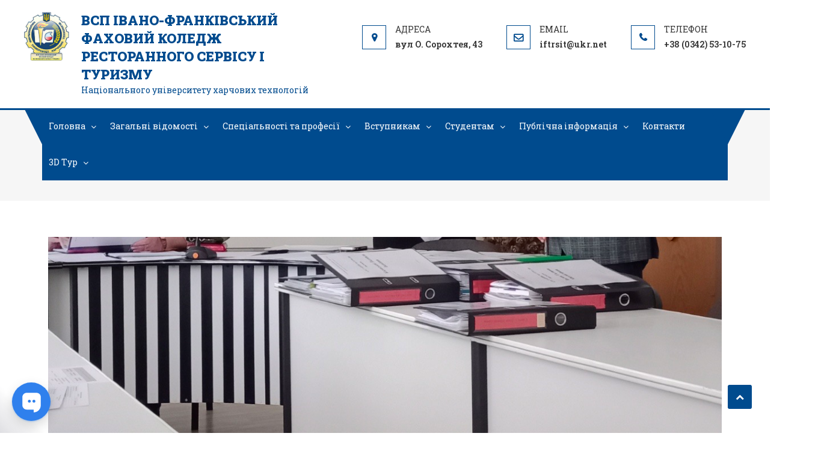

--- FILE ---
content_type: text/html; charset=UTF-8
request_url: https://rst.if.ua/2024/04/02/atestatsiya-pedagogichnyh-pratsivnykiv/
body_size: 18923
content:
<!DOCTYPE html>
<html dir="ltr" lang="uk" prefix="og: https://ogp.me/ns#">
<head>
<meta charset="UTF-8">
<meta name="viewport" content="width=device-width, initial-scale=1">
<link rel="profile" href="http://gmpg.org/xfn/11">
<link rel="pingback" href="https://rst.if.ua/xmlrpc.php">

<title>Атестація педагогічних працівників | Новини коледжу</title>

		<!-- All in One SEO 4.6.4 - aioseo.com -->
		<meta name="description" content="Атестація педагогічних працівників | ВСП Івано-Франківський фаховий коледж ресторанного сервісу і туризму Національного університету харчових технологій" />
		<meta name="robots" content="max-image-preview:large" />
		<link rel="canonical" href="https://rst.if.ua/2024/04/02/atestatsiya-pedagogichnyh-pratsivnykiv/" />
		<meta name="generator" content="All in One SEO (AIOSEO) 4.6.4" />
		<meta property="og:locale" content="uk_UA" />
		<meta property="og:site_name" content="ВСП Івано-Франківський фаховий коледж ресторанного сервісу і туризму | 28" />
		<meta property="og:type" content="article" />
		<meta property="og:title" content="Атестація педагогічних працівників | Новини коледжу" />
		<meta property="og:description" content="Атестація педагогічних працівників | ВСП Івано-Франківський фаховий коледж ресторанного сервісу і туризму Національного університету харчових технологій" />
		<meta property="og:url" content="https://rst.if.ua/2024/04/02/atestatsiya-pedagogichnyh-pratsivnykiv/" />
		<meta property="og:image" content="https://rst.if.ua/wp-content/uploads/2024/04/Divchyna-z-noutbukom-3.png" />
		<meta property="og:image:secure_url" content="https://rst.if.ua/wp-content/uploads/2024/04/Divchyna-z-noutbukom-3.png" />
		<meta property="og:image:width" content="940" />
		<meta property="og:image:height" content="788" />
		<meta property="article:published_time" content="2024-04-02T15:15:59+00:00" />
		<meta property="article:modified_time" content="2024-04-05T16:09:00+00:00" />
		<meta property="article:publisher" content="https://facebook.com/Івано-Франківський коледж РСіТ НУХТ" />
		<script type="application/ld+json" class="aioseo-schema">
			{"@context":"https:\/\/schema.org","@graph":[{"@type":"Article","@id":"https:\/\/rst.if.ua\/2024\/04\/02\/atestatsiya-pedagogichnyh-pratsivnykiv\/#article","name":"\u0410\u0442\u0435\u0441\u0442\u0430\u0446\u0456\u044f \u043f\u0435\u0434\u0430\u0433\u043e\u0433\u0456\u0447\u043d\u0438\u0445 \u043f\u0440\u0430\u0446\u0456\u0432\u043d\u0438\u043a\u0456\u0432 | \u041d\u043e\u0432\u0438\u043d\u0438 \u043a\u043e\u043b\u0435\u0434\u0436\u0443","headline":"\u0410\u0442\u0435\u0441\u0442\u0430\u0446\u0456\u044f \u043f\u0435\u0434\u0430\u0433\u043e\u0433\u0456\u0447\u043d\u0438\u0445 \u043f\u0440\u0430\u0446\u0456\u0432\u043d\u0438\u043a\u0456\u0432","author":{"@id":"https:\/\/rst.if.ua\/author\/rstadmin\/#author"},"publisher":{"@id":"https:\/\/rst.if.ua\/#organization"},"image":{"@type":"ImageObject","url":"https:\/\/rst.if.ua\/wp-content\/uploads\/2024\/04\/Divchyna-z-noutbukom-3.png","width":940,"height":788},"datePublished":"2024-04-02T18:15:59+03:00","dateModified":"2024-04-05T19:09:00+03:00","inLanguage":"uk","mainEntityOfPage":{"@id":"https:\/\/rst.if.ua\/2024\/04\/02\/atestatsiya-pedagogichnyh-pratsivnykiv\/#webpage"},"isPartOf":{"@id":"https:\/\/rst.if.ua\/2024\/04\/02\/atestatsiya-pedagogichnyh-pratsivnykiv\/#webpage"},"articleSection":"\u041d\u043e\u0432\u0438\u043d\u0438 \u043a\u043e\u043b\u0435\u0434\u0436\u0443, \u0424\u043e\u0442\u043e\u0433\u0430\u043b\u0435\u0440\u0435\u044f"},{"@type":"BreadcrumbList","@id":"https:\/\/rst.if.ua\/2024\/04\/02\/atestatsiya-pedagogichnyh-pratsivnykiv\/#breadcrumblist","itemListElement":[{"@type":"ListItem","@id":"https:\/\/rst.if.ua\/#listItem","position":1,"name":"\u0413\u043e\u043b\u043e\u0432\u043d\u0430","item":"https:\/\/rst.if.ua\/","nextItem":"https:\/\/rst.if.ua\/2024\/#listItem"},{"@type":"ListItem","@id":"https:\/\/rst.if.ua\/2024\/#listItem","position":2,"name":"2024","item":"https:\/\/rst.if.ua\/2024\/","nextItem":"https:\/\/rst.if.ua\/2024\/04\/#listItem","previousItem":"https:\/\/rst.if.ua\/#listItem"},{"@type":"ListItem","@id":"https:\/\/rst.if.ua\/2024\/04\/#listItem","position":3,"name":"April","item":"https:\/\/rst.if.ua\/2024\/04\/","nextItem":"https:\/\/rst.if.ua\/2024\/04\/02\/#listItem","previousItem":"https:\/\/rst.if.ua\/2024\/#listItem"},{"@type":"ListItem","@id":"https:\/\/rst.if.ua\/2024\/04\/02\/#listItem","position":4,"name":"2","item":"https:\/\/rst.if.ua\/2024\/04\/02\/","nextItem":"https:\/\/rst.if.ua\/2024\/04\/02\/atestatsiya-pedagogichnyh-pratsivnykiv\/#listItem","previousItem":"https:\/\/rst.if.ua\/2024\/04\/#listItem"},{"@type":"ListItem","@id":"https:\/\/rst.if.ua\/2024\/04\/02\/atestatsiya-pedagogichnyh-pratsivnykiv\/#listItem","position":5,"name":"\u0410\u0442\u0435\u0441\u0442\u0430\u0446\u0456\u044f \u043f\u0435\u0434\u0430\u0433\u043e\u0433\u0456\u0447\u043d\u0438\u0445 \u043f\u0440\u0430\u0446\u0456\u0432\u043d\u0438\u043a\u0456\u0432","previousItem":"https:\/\/rst.if.ua\/2024\/04\/02\/#listItem"}]},{"@type":"Organization","@id":"https:\/\/rst.if.ua\/#organization","name":"\u0412\u0421\u041f \"\u0406\u0432\u0430\u043d\u043e-\u0424\u0440\u0430\u043d\u043a\u0456\u0432\u0441\u044c\u043a\u0438\u0439 \u0444\u0430\u0445\u043e\u0432\u0438\u0439 \u043a\u043e\u043b\u0435\u0434\u0436 \u0440\u0435\u0441\u0442\u043e\u0440\u0430\u043d\u043d\u043e\u0433\u043e \u0441\u0435\u0440\u0432\u0456\u0441\u0443 \u0456 \u0442\u0443\u0440\u0438\u0437\u043c\u0443 \u041d\u0423\u0425\u0422\"","description":"\u041d\u0430\u0446\u0456\u043e\u043d\u0430\u043b\u044c\u043d\u043e\u0433\u043e \u0443\u043d\u0456\u0432\u0435\u0440\u0441\u0438\u0442\u0435\u0442\u0443 \u0445\u0430\u0440\u0447\u043e\u0432\u0438\u0445 \u0442\u0435\u0445\u043d\u043e\u043b\u043e\u0433\u0456\u0439","url":"https:\/\/rst.if.ua\/","telephone":"+380973865703","logo":{"@type":"ImageObject","url":"https:\/\/rst.if.ua\/wp-content\/uploads\/2023\/03\/cropped-EMBLEMA-2020.png","@id":"https:\/\/rst.if.ua\/2024\/04\/02\/atestatsiya-pedagogichnyh-pratsivnykiv\/#organizationLogo","width":361,"height":389},"image":{"@id":"https:\/\/rst.if.ua\/2024\/04\/02\/atestatsiya-pedagogichnyh-pratsivnykiv\/#organizationLogo"},"sameAs":["https:\/\/facebook.com\/\u0406\u0432\u0430\u043d\u043e-\u0424\u0440\u0430\u043d\u043a\u0456\u0432\u0441\u044c\u043a\u0438\u0439 \u043a\u043e\u043b\u0435\u0434\u0436 \u0420\u0421\u0456\u0422 \u041d\u0423\u0425\u0422","https:\/\/instagram.com\/\u0406\u0432\u0430\u043d\u043e-\u0424\u0440\u0430\u043d\u043a\u0456\u0432\u0441\u044c\u043a\u0438\u0439 \u043a\u043e\u043b\u0435\u0434\u0436 \u0420\u0421\u0456\u0422 \u041d\u0423\u0425\u0422"]},{"@type":"Person","@id":"https:\/\/rst.if.ua\/author\/rstadmin\/#author","url":"https:\/\/rst.if.ua\/author\/rstadmin\/","name":"rstadmin","image":{"@type":"ImageObject","@id":"https:\/\/rst.if.ua\/2024\/04\/02\/atestatsiya-pedagogichnyh-pratsivnykiv\/#authorImage","url":"https:\/\/secure.gravatar.com\/avatar\/ee2e8c1dde2bd49f31bdfb17838abd6f?s=96&d=mm&r=g","width":96,"height":96,"caption":"rstadmin"}},{"@type":"WebPage","@id":"https:\/\/rst.if.ua\/2024\/04\/02\/atestatsiya-pedagogichnyh-pratsivnykiv\/#webpage","url":"https:\/\/rst.if.ua\/2024\/04\/02\/atestatsiya-pedagogichnyh-pratsivnykiv\/","name":"\u0410\u0442\u0435\u0441\u0442\u0430\u0446\u0456\u044f \u043f\u0435\u0434\u0430\u0433\u043e\u0433\u0456\u0447\u043d\u0438\u0445 \u043f\u0440\u0430\u0446\u0456\u0432\u043d\u0438\u043a\u0456\u0432 | \u041d\u043e\u0432\u0438\u043d\u0438 \u043a\u043e\u043b\u0435\u0434\u0436\u0443","description":"\u0410\u0442\u0435\u0441\u0442\u0430\u0446\u0456\u044f \u043f\u0435\u0434\u0430\u0433\u043e\u0433\u0456\u0447\u043d\u0438\u0445 \u043f\u0440\u0430\u0446\u0456\u0432\u043d\u0438\u043a\u0456\u0432 | \u0412\u0421\u041f \u0406\u0432\u0430\u043d\u043e-\u0424\u0440\u0430\u043d\u043a\u0456\u0432\u0441\u044c\u043a\u0438\u0439 \u0444\u0430\u0445\u043e\u0432\u0438\u0439 \u043a\u043e\u043b\u0435\u0434\u0436 \u0440\u0435\u0441\u0442\u043e\u0440\u0430\u043d\u043d\u043e\u0433\u043e \u0441\u0435\u0440\u0432\u0456\u0441\u0443 \u0456 \u0442\u0443\u0440\u0438\u0437\u043c\u0443 \u041d\u0430\u0446\u0456\u043e\u043d\u0430\u043b\u044c\u043d\u043e\u0433\u043e \u0443\u043d\u0456\u0432\u0435\u0440\u0441\u0438\u0442\u0435\u0442\u0443 \u0445\u0430\u0440\u0447\u043e\u0432\u0438\u0445 \u0442\u0435\u0445\u043d\u043e\u043b\u043e\u0433\u0456\u0439","inLanguage":"uk","isPartOf":{"@id":"https:\/\/rst.if.ua\/#website"},"breadcrumb":{"@id":"https:\/\/rst.if.ua\/2024\/04\/02\/atestatsiya-pedagogichnyh-pratsivnykiv\/#breadcrumblist"},"author":{"@id":"https:\/\/rst.if.ua\/author\/rstadmin\/#author"},"creator":{"@id":"https:\/\/rst.if.ua\/author\/rstadmin\/#author"},"image":{"@type":"ImageObject","url":"https:\/\/rst.if.ua\/wp-content\/uploads\/2024\/04\/Divchyna-z-noutbukom-3.png","@id":"https:\/\/rst.if.ua\/2024\/04\/02\/atestatsiya-pedagogichnyh-pratsivnykiv\/#mainImage","width":940,"height":788},"primaryImageOfPage":{"@id":"https:\/\/rst.if.ua\/2024\/04\/02\/atestatsiya-pedagogichnyh-pratsivnykiv\/#mainImage"},"datePublished":"2024-04-02T18:15:59+03:00","dateModified":"2024-04-05T19:09:00+03:00"},{"@type":"WebSite","@id":"https:\/\/rst.if.ua\/#website","url":"https:\/\/rst.if.ua\/","name":"\u0412\u0421\u041f \u0406\u0432\u0430\u043d\u043e-\u0424\u0440\u0430\u043d\u043a\u0456\u0432\u0441\u044c\u043a\u0438\u0439 \u0444\u0430\u0445\u043e\u0432\u0438\u0439 \u043a\u043e\u043b\u0435\u0434\u0436 \u0440\u0435\u0441\u0442\u043e\u0440\u0430\u043d\u043d\u043e\u0433\u043e \u0441\u0435\u0440\u0432\u0456\u0441\u0443 \u0456 \u0442\u0443\u0440\u0438\u0437\u043c\u0443","description":"\u041d\u0430\u0446\u0456\u043e\u043d\u0430\u043b\u044c\u043d\u043e\u0433\u043e \u0443\u043d\u0456\u0432\u0435\u0440\u0441\u0438\u0442\u0435\u0442\u0443 \u0445\u0430\u0440\u0447\u043e\u0432\u0438\u0445 \u0442\u0435\u0445\u043d\u043e\u043b\u043e\u0433\u0456\u0439","inLanguage":"uk","publisher":{"@id":"https:\/\/rst.if.ua\/#organization"}}]}
		</script>
		<!-- All in One SEO -->

<link rel='dns-prefetch' href='//cdnjs.cloudflare.com' />
<link rel='dns-prefetch' href='//fonts.googleapis.com' />
<link rel='dns-prefetch' href='//s.w.org' />
<link rel="alternate" type="application/rss+xml" title="ВСП Івано-Франківський фаховий коледж ресторанного сервісу і туризму &raquo; стрічка" href="https://rst.if.ua/feed/" />
<link rel="alternate" type="application/rss+xml" title="ВСП Івано-Франківський фаховий коледж ресторанного сервісу і туризму &raquo; Канал коментарів" href="https://rst.if.ua/comments/feed/" />
		<!-- This site uses the Google Analytics by MonsterInsights plugin v8.14.1 - Using Analytics tracking - https://www.monsterinsights.com/ -->
		<!-- Note: MonsterInsights is not currently configured on this site. The site owner needs to authenticate with Google Analytics in the MonsterInsights settings panel. -->
					<!-- No UA code set -->
				<!-- / Google Analytics by MonsterInsights -->
				<script type="text/javascript">
			window._wpemojiSettings = {"baseUrl":"https:\/\/s.w.org\/images\/core\/emoji\/12.0.0-1\/72x72\/","ext":".png","svgUrl":"https:\/\/s.w.org\/images\/core\/emoji\/12.0.0-1\/svg\/","svgExt":".svg","source":{"concatemoji":"https:\/\/rst.if.ua\/wp-includes\/js\/wp-emoji-release.min.js?ver=5.4.18"}};
			/*! This file is auto-generated */
			!function(e,a,t){var n,r,o,i=a.createElement("canvas"),p=i.getContext&&i.getContext("2d");function s(e,t){var a=String.fromCharCode;p.clearRect(0,0,i.width,i.height),p.fillText(a.apply(this,e),0,0);e=i.toDataURL();return p.clearRect(0,0,i.width,i.height),p.fillText(a.apply(this,t),0,0),e===i.toDataURL()}function c(e){var t=a.createElement("script");t.src=e,t.defer=t.type="text/javascript",a.getElementsByTagName("head")[0].appendChild(t)}for(o=Array("flag","emoji"),t.supports={everything:!0,everythingExceptFlag:!0},r=0;r<o.length;r++)t.supports[o[r]]=function(e){if(!p||!p.fillText)return!1;switch(p.textBaseline="top",p.font="600 32px Arial",e){case"flag":return s([127987,65039,8205,9895,65039],[127987,65039,8203,9895,65039])?!1:!s([55356,56826,55356,56819],[55356,56826,8203,55356,56819])&&!s([55356,57332,56128,56423,56128,56418,56128,56421,56128,56430,56128,56423,56128,56447],[55356,57332,8203,56128,56423,8203,56128,56418,8203,56128,56421,8203,56128,56430,8203,56128,56423,8203,56128,56447]);case"emoji":return!s([55357,56424,55356,57342,8205,55358,56605,8205,55357,56424,55356,57340],[55357,56424,55356,57342,8203,55358,56605,8203,55357,56424,55356,57340])}return!1}(o[r]),t.supports.everything=t.supports.everything&&t.supports[o[r]],"flag"!==o[r]&&(t.supports.everythingExceptFlag=t.supports.everythingExceptFlag&&t.supports[o[r]]);t.supports.everythingExceptFlag=t.supports.everythingExceptFlag&&!t.supports.flag,t.DOMReady=!1,t.readyCallback=function(){t.DOMReady=!0},t.supports.everything||(n=function(){t.readyCallback()},a.addEventListener?(a.addEventListener("DOMContentLoaded",n,!1),e.addEventListener("load",n,!1)):(e.attachEvent("onload",n),a.attachEvent("onreadystatechange",function(){"complete"===a.readyState&&t.readyCallback()})),(n=t.source||{}).concatemoji?c(n.concatemoji):n.wpemoji&&n.twemoji&&(c(n.twemoji),c(n.wpemoji)))}(window,document,window._wpemojiSettings);
		</script>
		<style type="text/css">
img.wp-smiley,
img.emoji {
	display: inline !important;
	border: none !important;
	box-shadow: none !important;
	height: 1em !important;
	width: 1em !important;
	margin: 0 .07em !important;
	vertical-align: -0.1em !important;
	background: none !important;
	padding: 0 !important;
}
</style>
	<link data-optimized="1" rel='stylesheet' id='contact-form-7-css'  href='https://rst.if.ua/wp-content/litespeed/css/bed759a792a607de7f94e90fb704ff85.css?ver=ebe70' type='text/css' media='all' />
<link data-optimized="1" rel='stylesheet' id='mpcx-lightbox-css'  href='https://rst.if.ua/wp-content/litespeed/css/1d13d51891ea45ac83827d55b8941bc1.css?ver=5450b' type='text/css' media='all' />
<link data-optimized="1" rel='stylesheet' id='rt-tpg-css'  href='https://rst.if.ua/wp-content/litespeed/css/d80284e8134e4ed78c45e1d511415233.css?ver=cc34d' type='text/css' media='all' />
<link data-optimized="1" rel='stylesheet' id='hfe-style-css'  href='https://rst.if.ua/wp-content/litespeed/css/18016fa8ce85d1649bfb0dd06bc4bcd2.css?ver=f9930' type='text/css' media='all' />
<link data-optimized="1" rel='stylesheet' id='elementor-icons-css'  href='https://rst.if.ua/wp-content/litespeed/css/75cc7ef64d18f1efbc7f1519249c7bea.css?ver=c5b13' type='text/css' media='all' />
<link data-optimized="1" rel='stylesheet' id='elementor-frontend-css'  href='https://rst.if.ua/wp-content/litespeed/css/5174862718e0569d283b9c4da8452710.css?ver=cd849' type='text/css' media='all' />
<link data-optimized="1" rel='stylesheet' id='elementor-post-2914-css'  href='https://rst.if.ua/wp-content/litespeed/css/4bce58d0e6ee725db32a270f63281a48.css?ver=b9138' type='text/css' media='all' />
<link data-optimized="1" rel='stylesheet' id='elementor-global-css'  href='https://rst.if.ua/wp-content/litespeed/css/9628e9df266b3609ac0c8c10c2c5203a.css?ver=18bb0' type='text/css' media='all' />
<link data-optimized="1" rel='stylesheet' id='elementor-post-5322-css'  href='https://rst.if.ua/wp-content/litespeed/css/8beb82626223e1389abd8ba1dbd2f775.css?ver=38342' type='text/css' media='all' />
<link data-optimized="1" rel='stylesheet' id='hfe-widgets-style-css'  href='https://rst.if.ua/wp-content/litespeed/css/c6a68d0c097bf4f0d456596a4a84fc46.css?ver=2bdf1' type='text/css' media='all' />
<link data-optimized="1" rel='stylesheet' id='font-awesome-css'  href='https://rst.if.ua/wp-content/litespeed/css/19da91a2a44fc17ea2ec02280411ca75.css?ver=65a79' type='text/css' media='all' />
<link rel='stylesheet' id='bootstrap-grid-css'  href='https://cdnjs.cloudflare.com/ajax/libs/twitter-bootstrap/4.3.1/css/bootstrap-grid.min.css?ver=5.4.18' type='text/css' media='all' />
<link rel='stylesheet' id='scholarship-fonts-css'  href='https://fonts.googleapis.com/css?family=Roboto+Slab%3A300italic%2C400italic%2C700italic%2C400%2C300%2C700&#038;subset=latin%2Clatin-ext' type='text/css' media='all' />
<link data-optimized="1" rel='stylesheet' id='lightslider-style-css'  href='https://rst.if.ua/wp-content/litespeed/css/a7f03aabf552a2e7ea005cf55aad355b.css?ver=56c11' type='text/css' media='all' />
<link data-optimized="1" rel='stylesheet' id='scholarship-style-css'  href='https://rst.if.ua/wp-content/litespeed/css/a501c3bacc2394898ac1c695461b00c6.css?ver=d1688' type='text/css' media='all' />
<style id='scholarship-style-inline-css' type='text/css'>
 a,a:hover,a:focus,a:active,.entry-footer a:hover,.comment-author .fn .url:hover .commentmetadata .comment-edit-link,#cancel-comment-reply-link,#cancel-comment-reply-link:before,.logged-in-as a,.header-elements-holder .top-info::after,.widget hover,.widget a:hover::before,.widget li:hover::before,.widget .widget-title,.scholarship_grid_layout .post-title a:hover,.scholarship_portfolio .single-post-wrapper .portfolio-title-wrapper .portfolio-link,.team-title-wrapper .post-title a:hover,.latest-posts-wrapper .byline a:hover,.latest-posts-wrapper .posted-on a:hover,.latest-posts-wrapper .news-title a:hover,.entry-title a:hover,.entry-meta span a:hover,.post-readmore a:hover,.grid-archive-layout .entry-title a:hover,.widget a:hover, .widget a:hover::before, .widget li:hover::before,.home.blog .archive-content-wrapper .entry-title a:hover {
                    color:#004b8e;
                }
.navigation .nav-links a:hover,.bttn:hover,button,input[type='button']:hover,input[type='reset']:hover,input[type='submit']:hover,.edit-link .post-edit-link,.reply .comment-reply-link,#masthead .menu-search-wrapper,#site-navigation ul.sub-menu,#site-navigation ul.children,.header-search-wrapper .search-submit,.mt-slider-btn-wrap .slider-btn:hover,.mt-slider-btn-wrap .slider-btn:first-child,.scholarship-slider-wrapper .lSAction>a:hover,.widget_search .search-submit,.team-wrapper .team-desc-wrapper,.site-info,#mt-scrollup,.scholarship_latest_blog .news-more:hover{
                   background:#004b8e;
                }
.navigation .nav-links a,.bttn,button,input[type='button'],input[type='reset'],input[type='submit'],.header-elements-holder .top-info::after,.mt-slider-btn-wrap .slider-btn:hover,.mt-slider-btn-wrap .slider-btn:first-child,.widget_search .search-submit,.cta-btn-wrap a:hover{
                  border-color:#004b8e;
               }
.comment-list .comment-body,#masthead .menu-search-wrapper::before,#masthead .menu-search-wrapper::after{
                  border-top-color:#004b8e;
                }
#masthead,.site-info:before,.site-info:after,.site-info-wrapper {
                  border-bottom-color:#004b8e;
                }
#site-navigation ul li.current-menu-item > a,#site-navigation ul li.current-menu-ancestor>a,#site-navigation ul li:hover>a,#site-navigation ul li.current_page_ancestor > a,.header-search-wrapper .search-submit:hover,.mt-slider-btn-wrap .slider-btn,.mt-slider-btn-wrap .slider-btn:first-child:hover,.widget .scholarship-widget-wrapper .widget-title::before,.widget .scholarship-widget-wrapper .widget-title::after,.cta-btn-wrap a,.scholarship_portfolio .single-post-wrapper .portfolio-title-wrapper .portfolio-link:hover,.scholarship_latest_blog .news-more,#mt-scrollup:hover{
                   background:#f2552c;
                }
.scholarship_call_to_action .section-wrapper::before,.scholarship_portfolio .single-post-wrapper .portfolio-title-wrapper,.scholarship_testimonials .section-wrapper::before{
                    background:rgba( 0,75,142,0.9 )
                }
.header-search-wrapper .search-main:hover,.site-info a:hover{
                   color:#f2552c;
                }
.header-search-wrapper .search-submit:hover{
                   border-color:#f2552c;
                }
.widget .widget-title{
                   border-left-color:#f2552c;
                }
.site-title a, .site-description {
                            color:#004b8e;
                        }

</style>
<link data-optimized="1" rel='stylesheet' id='scholarship-responsive-style-css'  href='https://rst.if.ua/wp-content/litespeed/css/9efa8f4f1913ac4e9f88c1eccf6f93ad.css?ver=ab60e' type='text/css' media='all' />
<link rel='stylesheet' id='google-fonts-1-css'  href='https://fonts.googleapis.com/css?family=Roboto%3A100%2C100italic%2C200%2C200italic%2C300%2C300italic%2C400%2C400italic%2C500%2C500italic%2C600%2C600italic%2C700%2C700italic%2C800%2C800italic%2C900%2C900italic%7CRoboto+Slab%3A100%2C100italic%2C200%2C200italic%2C300%2C300italic%2C400%2C400italic%2C500%2C500italic%2C600%2C600italic%2C700%2C700italic%2C800%2C800italic%2C900%2C900italic&#038;display=auto&#038;subset=cyrillic&#038;ver=5.4.18' type='text/css' media='all' />
<script type='text/javascript' src='https://rst.if.ua/wp-includes/js/jquery/jquery.js?ver=1.12.4-wp'></script>
<script type='text/javascript' src='https://rst.if.ua/wp-includes/js/jquery/jquery-migrate.min.js?ver=1.4.1'></script>
<script type='text/javascript' src='https://rst.if.ua/wp-content/themes/scholarship/assets/js/custom-script.js?ver=1.0.0'></script>
<link rel='https://api.w.org/' href='https://rst.if.ua/wp-json/' />
<link rel="EditURI" type="application/rsd+xml" title="RSD" href="https://rst.if.ua/xmlrpc.php?rsd" />
<link rel="wlwmanifest" type="application/wlwmanifest+xml" href="https://rst.if.ua/wp-includes/wlwmanifest.xml" /> 
<link rel='prev' title='Конкурс на кращого знавця англійської мови' href='https://rst.if.ua/2024/03/27/konkurs-na-krashhogo-znavtsya-anglijskoyi-movy/' />
<link rel='next' title='Наступний запис' href='https://rst.if.ua/2024/04/03/elementor-5341/' />
<meta name="generator" content="WordPress 5.4.18" />
<link rel='shortlink' href='https://rst.if.ua/?p=5322' />
<link rel="alternate" type="application/json+oembed" href="https://rst.if.ua/wp-json/oembed/1.0/embed?url=https%3A%2F%2Frst.if.ua%2F2024%2F04%2F02%2Fatestatsiya-pedagogichnyh-pratsivnykiv%2F" />
<link rel="alternate" type="text/xml+oembed" href="https://rst.if.ua/wp-json/oembed/1.0/embed?url=https%3A%2F%2Frst.if.ua%2F2024%2F04%2F02%2Fatestatsiya-pedagogichnyh-pratsivnykiv%2F&#038;format=xml" />
<link rel="icon" href="https://rst.if.ua/wp-content/uploads/2020/06/EMBLEMA-2020.png" sizes="32x32" />
<link rel="icon" href="https://rst.if.ua/wp-content/uploads/2020/06/EMBLEMA-2020.png" sizes="192x192" />
<link rel="apple-touch-icon" href="https://rst.if.ua/wp-content/uploads/2020/06/EMBLEMA-2020.png" />
<meta name="msapplication-TileImage" content="https://rst.if.ua/wp-content/uploads/2020/06/EMBLEMA-2020.png" />
		<style type="text/css" id="wp-custom-css">
			/* Синя смуга — без фіксованої висоти */
.site-info-wrapper{
  padding: 8px 0 !important;   /* лише внутрішні відступи */
  height: auto !important;
  min-height: unset !important;
  max-height: none !important;

  /* прямокутник */
  -webkit-clip-path: none !important;
  clip-path: none !important;
}

/* Контент у два рядки, по центру */
.site-info-wrapper .site-info .mt-container{
  display: flex !important;
  flex-direction: column !important;
  align-items: center !important;
  justify-content: center !important;
  gap: 6px !important;
}

/* Копірайт */
.site-info-wrapper .scholarship-copyright-wrapper{
  margin: 0 !important;
  text-align: center !important;
  line-height: 1.3 !important;
}

/* Меню */
.site-info-wrapper .mt-sub-footer-right{
  width: 100% !important;
  display: flex !important;
  justify-content: center !important;
}

.site-info-wrapper .mt-sub-footer-right .footer-navigation ul{
  margin: 0 !important;
  padding: 0 !important;
  list-style: none !important;
  display: flex !important;
  justify-content: center !important;
  gap: 14px !important;
  flex-wrap: wrap !important; /* якщо тексту більше — смуга автоматично стане вищою */
}
/* SUB-FOOTER: прямокутник з авто-висотою */

/* прибираємо всі декоративні фігури */
footer#colophon .site-info-wrapper:before,
footer#colophon .site-info-wrapper:after,
footer#colophon .site-info:before,
footer#colophon .site-info:after{
  display: none !important;
  content: none !important;
}

/* сама синя смуга — без фіксованої висоти */
footer#colophon .site-info-wrapper{
  height: auto !important;
  min-height: unset !important;
  padding: 10px 0 !important;
  -webkit-clip-path: none !important;
  clip-path: none !important;
}

/* контент по центру в два рядки */
footer#colophon .site-info .mt-container{
  display: flex !important;
  flex-direction: column !important;
  align-items: center !important;
  justify-content: center !important;
  gap: 6px !important;
}

/* копірайт */
footer#colophon .scholarship-copyright-wrapper{
  margin: 0 !important;
  text-align: center !important;
  line-height: 1.3 !important;
}

/* меню */
footer#colophon .mt-sub-footer-right{
  width: 100% !important;
  display: flex !important;
  justify-content: center !important;
}

footer#colophon .footer-navigation ul{
  margin: 0 !important;
  padding: 0 !important;
  list-style: none !important;
  display: flex !important;
  justify-content: center !important;
  gap: 14px !important;
  flex-wrap: wrap !important; /* більше пунктів → більша висота */
}

footer#colophon .footer-navigation a{
  font-size: 13px !important;
  line-height: 1.2 !important;
}

/* ===== MOBILE: кнопка "Детальніше" всередині слайда, без сірої зони ===== */
@media (max-width: 768px){

  .single-slide{
    position: relative !important;
    overflow: hidden !important;
  }

  /* контент слайду по центру, без виштовхування вниз */
  .single-slide .slider-content-wrapper{
    position: absolute !important;
    left: 50% !important;
    top: 50% !important;
    transform: translate(-50%, -50%) !important;
    width: 100% !important;
    padding: 0 !important;
  }

  /* ховаємо заголовок на мобільних */
  .single-slide .slider-content-wrapper h2,
  .single-slide .slider-content-wrapper h3{
    display: none !important;
  }

  /* контейнер кнопки */
  .single-slide .slider-more{
    position: absolute !important;
    left: 50% !important;
    bottom: -64px !important;
    transform: translateX(-50%) !important;
    z-index: 99999 !important;

    display: block !important;
    opacity: 1 !important;
    visibility: visible !important;
  }

  /* сама кнопка — компактна (тільки на мобільних) */
  .single-slide .slider-more a{
    display: inline-block !important;
    background: #f2552c !important;
    color: #fff !important;

    padding: 1px 3px !important;
    font-size: 7px !important;
    line-height: 1 !important;
    border-radius: 2px !important;

    text-decoration: none !important;
    white-space: nowrap !important;
  }
}
/* DESKTOP: опустити ТІЛЬКИ кнопку */
@media (min-width: 769px){
  .scholarship-slider-wrapper .single-slide .slider-more,
  .scholarship-slider-wrapper .single-slide a.slider-more{
    position: relative !important;
    top: 120px !important;   /* підбирай: 10px, 20px, 40px… */
  }
}

/* DESKTOP: ховаємо ТІЛЬКИ заголовок (.slide-title) у вибраних слайдах */
@media (min-width: 769px){

  .lSSlideWrapper ul.lightSlider > li:not(.clone):nth-child(3) .slide-title,
  .lSSlideWrapper ul.lightSlider > li:not(.clone):nth-child(4) .slide-title,
  .lSSlideWrapper ul.lightSlider > li:not(.clone):nth-child(5) .slide-title,
  .lSSlideWrapper ul.lightSlider > li:not(.clone):nth-child(6) .slide-title,
  .lSSlideWrapper ul.lightSlider > li:not(.clone):nth-child(7) .slide-title,
  .lSSlideWrapper ul.lightSlider > li:not(.clone):nth-child(8) .slide-title,
	.lSSlideWrapper ul.lightSlider > li:not(.clone):nth-child(2) .slide-title,
  .lSSlideWrapper ul.lightSlider > li:not(.clone):nth-child(1) .slide-title{
    display: none !important;
  }





		</style>
			
<div id="fb-root"></div>
<script async defer crossorigin="anonymous" src="https://connect.facebook.net/uk_UA/sdk.js#xfbml=1&version=v3.2"></script>
</head>

<body class="post-template-default single single-post postid-5322 single-format-standard wp-custom-logo ehf-template-scholarship ehf-stylesheet-scholarship group-blog right-sidebar elementor-default elementor-template-full-width elementor-kit-2914 elementor-page elementor-page-5322">
	
	
<div id="page" class="site">
	
	
	<header id="masthead" class="site-header" role="banner">		<div class="logo-ads-wrapper clearfix">
			<div class="mt-container">
				<div class="site-branding">
					<a href="https://rst.if.ua/" class="custom-logo-link" rel="home"><img width="361" height="389" src="https://rst.if.ua/wp-content/uploads/2020/06/cropped-EMBLEMA-2020.png" class="custom-logo" alt="ВСП Івано-Франківський фаховий коледж ресторанного сервісу і туризму" /></a>											<div class="site-title-wrapper">
															<p class="site-title"><a href="https://rst.if.ua/" rel="home">ВСП Івано-Франківський фаховий коледж ресторанного сервісу і туризму</a></p>
															<p class="site-description">Національного університету харчових технологій</p>
													</div><!-- .site-title-wrapper -->
									</div><!-- .site-branding -->			
<div class="header-elements-holder"><a href="https://goo.gl/maps/FfA941FCxK1UCaZ19" target="_blank"><span class="top-address top-info">вул О. Сорохтея, 43</span></a><a href="mailto:i&#102;&#116;&#114;sit&#064;u&#107;&#114;&#046;&#110;e&#116;"><span class="top-email top-info">&#105;&#102;&#116;&#114;&#115;&#105;t&#064;&#117;&#107;r&#046;net</span></a><a href="tel:+38 (0342) 53-10-75"><span class="top-phone top-info">+38 (0342) 53-10-75</span></a></div><!-- .header-elements-holder --><div class="clearfix"> </div></div><!-- .mt-container --></div><!-- .logo-ads-wrapper -->		<div class="menu-search-wrapper">
				<nav id="site-navigation" class="main-navigation" role="navigation">
					<div class="menu-toggle hide"> <i class="fa fa-navicon"> </i> </div>
					<div class="menu-golovne-menyu-container"><ul id="primary-menu" class="menu"><li id="menu-item-10" class="menu-item menu-item-type-custom menu-item-object-custom menu-item-has-children menu-item-10"><a href="/">Головна</a>
<ul class="sub-menu">
	<li id="menu-item-7173" class="menu-item menu-item-type-post_type menu-item-object-page menu-item-7173"><a href="https://rst.if.ua/skrynka-doviry/">Скринька довіри</a></li>
	<li id="menu-item-3785" class="menu-item menu-item-type-taxonomy menu-item-object-category current-post-ancestor current-menu-parent current-post-parent menu-item-3785"><a href="https://rst.if.ua/category/novyny-koledzhu/">Новини коледжу</a></li>
	<li id="menu-item-7806" class="menu-item menu-item-type-post_type menu-item-object-page menu-item-7806"><a href="https://rst.if.ua/profspilka-pratsivnykiv/">Профспілка працівників</a></li>
	<li id="menu-item-4260" class="menu-item menu-item-type-taxonomy menu-item-object-category current-post-ancestor current-menu-parent current-post-parent menu-item-4260"><a href="https://rst.if.ua/category/fotogalereya/">Фотогалерея</a></li>
	<li id="menu-item-4517" class="menu-item menu-item-type-taxonomy menu-item-object-category menu-item-4517"><a href="https://rst.if.ua/category/uspishni-vypusknyky/">Успішні випускники</a></li>
	<li id="menu-item-3879" class="menu-item menu-item-type-taxonomy menu-item-object-category menu-item-has-children menu-item-3879"><a href="https://rst.if.ua/category/my-u-zmi/">Ми у ЗМІ</a>
	<ul class="sub-menu">
		<li id="menu-item-5742" class="menu-item menu-item-type-custom menu-item-object-custom menu-item-5742"><a href="https://youtube.com/@user-ifkoledz-rst-nuht?si=_25PHkWuVD2Vd-9W">YouTube коледжу</a></li>
		<li id="menu-item-4261" class="menu-item menu-item-type-taxonomy menu-item-object-category menu-item-4261"><a href="https://rst.if.ua/category/pedagogichnyj-visnyk-zahidnyj-viter/">Педагогічний вісник &#8220;Західний вітер&#8221;</a></li>
	</ul>
</li>
	<li id="menu-item-4742" class="menu-item menu-item-type-taxonomy menu-item-object-category menu-item-4742"><a href="https://rst.if.ua/category/predmetni-gurtky/">Предметні гуртки</a></li>
</ul>
</li>
<li id="menu-item-16" class="menu-item menu-item-type-custom menu-item-object-custom menu-item-has-children menu-item-16"><a href="#">Загальні відомості</a>
<ul class="sub-menu">
	<li id="menu-item-196" class="menu-item menu-item-type-post_type menu-item-object-page menu-item-196"><a href="https://rst.if.ua/istoriya-koledzhu/">Історія коледжу</a></li>
	<li id="menu-item-197" class="menu-item menu-item-type-post_type menu-item-object-page menu-item-has-children menu-item-197"><a href="https://rst.if.ua/pro-zaklad/">Про заклад</a>
	<ul class="sub-menu">
		<li id="menu-item-5703" class="menu-item menu-item-type-post_type menu-item-object-page menu-item-5703"><a href="https://rst.if.ua/strategiya-rozvytku/">Стратегія розвитку</a></li>
		<li id="menu-item-7017" class="menu-item menu-item-type-post_type menu-item-object-page menu-item-7017"><a href="https://rst.if.ua/dokumenty-na-zdijsnennya-osvitnoyi-diyalnosti/">Документи на здійснення освітньої діяльності</a></li>
		<li id="menu-item-5733" class="menu-item menu-item-type-post_type menu-item-object-page menu-item-5733"><a href="https://rst.if.ua/pravyla-vnutrishnogo-trudovogo-rozporyadku/">Правила внутрішнього трудового розпорядку</a></li>
		<li id="menu-item-195" class="menu-item menu-item-type-post_type menu-item-object-page menu-item-195"><a href="https://rst.if.ua/zdobutky-koledzhu/">Аналіз роботи, здобутки коледжу</a></li>
		<li id="menu-item-227" class="menu-item menu-item-type-post_type menu-item-object-page menu-item-227"><a href="https://rst.if.ua/perevagy-navchalnogo-zakladu/">Переваги навчального закладу</a></li>
		<li id="menu-item-4262" class="menu-item menu-item-type-taxonomy menu-item-object-category menu-item-has-children menu-item-4262"><a href="https://rst.if.ua/category/uspishni-vypusknyky/">Успішні випускники</a>
		<ul class="sub-menu">
			<li id="menu-item-5737" class="menu-item menu-item-type-post_type menu-item-object-page menu-item-5737"><a href="https://rst.if.ua/nashi-vypusknyky-video/">Наші випускники (Відео)</a></li>
		</ul>
</li>
	</ul>
</li>
	<li id="menu-item-193" class="menu-item menu-item-type-post_type menu-item-object-page menu-item-has-children menu-item-193"><a href="https://rst.if.ua/metodychna-sluzhba/">Методична служба</a>
	<ul class="sub-menu">
		<li id="menu-item-6975" class="menu-item menu-item-type-post_type menu-item-object-page menu-item-6975"><a href="https://rst.if.ua/normatyvno-pravova-dokumentatsiya/">Нормативно-правова документація</a></li>
		<li id="menu-item-5719" class="menu-item menu-item-type-post_type menu-item-object-page menu-item-5719"><a href="https://rst.if.ua/grafik-atestatsiyi-pedagogichnyh-pratsivnykiv/">Атестація</a></li>
		<li id="menu-item-6774" class="menu-item menu-item-type-post_type menu-item-object-page menu-item-6774"><a href="https://rst.if.ua/tsyklovi-komisiyi/">Циклові комісії</a></li>
		<li id="menu-item-6778" class="menu-item menu-item-type-post_type menu-item-object-page menu-item-6778"><a href="https://rst.if.ua/metodychna-sluzhba/peredovyj-pedagogichnyj-dosvid/">Передовий педагогічний досвід</a></li>
		<li id="menu-item-7751" class="menu-item menu-item-type-post_type menu-item-object-page menu-item-has-children menu-item-7751"><a href="https://rst.if.ua/pidvyshhennya-kvalifikatsiyi-2/">Підвищення кваліфікації</a>
		<ul class="sub-menu">
			<li id="menu-item-9166" class="menu-item menu-item-type-taxonomy menu-item-object-category menu-item-9166"><a href="https://rst.if.ua/category/majster-klasy/">Майстер-класи</a></li>
		</ul>
</li>
	</ul>
</li>
	<li id="menu-item-191" class="menu-item menu-item-type-post_type menu-item-object-page menu-item-191"><a href="https://rst.if.ua/administratsiya/">Адміністрація</a></li>
	<li id="menu-item-190" class="menu-item menu-item-type-post_type menu-item-object-page menu-item-has-children menu-item-190"><a href="https://rst.if.ua/pedpratsivnyky/">Педпрацівники</a>
	<ul class="sub-menu">
		<li id="menu-item-1690" class="menu-item menu-item-type-post_type menu-item-object-page menu-item-1690"><a href="https://rst.if.ua/prava-ta-obov-yazky-pedagogichnyh-pratsivnykiv/">Права та обов&#8217;язки педагогічних працівників</a></li>
	</ul>
</li>
	<li id="menu-item-19" class="menu-item menu-item-type-custom menu-item-object-custom menu-item-has-children menu-item-19"><a href="#">Послуги коледжу</a>
	<ul class="sub-menu">
		<li id="menu-item-263" class="menu-item menu-item-type-post_type menu-item-object-page menu-item-263"><a href="https://rst.if.ua/osvitni-poslugy/">Освітні послуги</a></li>
		<li id="menu-item-262" class="menu-item menu-item-type-post_type menu-item-object-page menu-item-262"><a href="https://rst.if.ua/vyrobnychi-poslugy/">Виробничі послуги</a></li>
		<li id="menu-item-1331" class="menu-item menu-item-type-custom menu-item-object-custom menu-item-1331"><a href="https://mydskursy.blogspot.com/">Курсова підготовка</a></li>
	</ul>
</li>
	<li id="menu-item-194" class="menu-item menu-item-type-post_type menu-item-object-page menu-item-has-children menu-item-194"><a href="https://rst.if.ua/mizhnarodna-diyalnist/">Міжнародна діяльність</a>
	<ul class="sub-menu">
		<li id="menu-item-4848" class="menu-item menu-item-type-taxonomy menu-item-object-category menu-item-4848"><a href="https://rst.if.ua/category/miznarodna-spivpratsya/">Міжнародна співпраця</a></li>
	</ul>
</li>
	<li id="menu-item-192" class="menu-item menu-item-type-post_type menu-item-object-page menu-item-192"><a href="https://rst.if.ua/sotsialno-psyhologichna-sluzhba/">Соціально-психологічна служба</a></li>
</ul>
</li>
<li id="menu-item-101" class="menu-item menu-item-type-custom menu-item-object-custom menu-item-has-children menu-item-101"><a href="#">Спеціальності та професії</a>
<ul class="sub-menu">
	<li id="menu-item-280" class="menu-item menu-item-type-custom menu-item-object-custom menu-item-has-children menu-item-280"><a href="#">Спеціальності</a>
	<ul class="sub-menu">
		<li id="menu-item-294" class="menu-item menu-item-type-post_type menu-item-object-page menu-item-294"><a href="https://rst.if.ua/gotelne-obslugovuvannya-2/">Готельне обслуговування</a></li>
		<li id="menu-item-298" class="menu-item menu-item-type-post_type menu-item-object-page menu-item-298"><a href="https://rst.if.ua/marketyng/">Маркетинг</a></li>
		<li id="menu-item-295" class="menu-item menu-item-type-post_type menu-item-object-page menu-item-295"><a href="https://rst.if.ua/restoranne-obslugovuvannya/">Ресторанне обслуговування та кейтеринг</a></li>
		<li id="menu-item-296" class="menu-item menu-item-type-post_type menu-item-object-page menu-item-296"><a href="https://rst.if.ua/turyzm/">Туризм та рекреація</a></li>
		<li id="menu-item-297" class="menu-item menu-item-type-post_type menu-item-object-page menu-item-297"><a href="https://rst.if.ua/harchovi-tehnologiyi/">Харчові технології</a></li>
	</ul>
</li>
	<li id="menu-item-281" class="menu-item menu-item-type-custom menu-item-object-custom menu-item-has-children menu-item-281"><a href="#">Професії</a>
	<ul class="sub-menu">
		<li id="menu-item-319" class="menu-item menu-item-type-post_type menu-item-object-page menu-item-319"><a href="https://rst.if.ua/agent-z-organizatsiyi-turyzmu-pokoyivka/">Агент з організації туризму, покоївка</a></li>
		<li id="menu-item-318" class="menu-item menu-item-type-post_type menu-item-object-page menu-item-318"><a href="https://rst.if.ua/majster-restorannogo-obslugovuvannya/">Майстер ресторанного обслуговування</a></li>
		<li id="menu-item-317" class="menu-item menu-item-type-post_type menu-item-object-page menu-item-317"><a href="https://rst.if.ua/ofitsiant-barmen/">Офіціант – бармен</a></li>
		<li id="menu-item-316" class="menu-item menu-item-type-post_type menu-item-object-page menu-item-316"><a href="https://rst.if.ua/kuhar/">Кухар</a></li>
		<li id="menu-item-1291" class="menu-item menu-item-type-post_type menu-item-object-page menu-item-1291"><a href="https://rst.if.ua/kondyter/">Кондитер</a></li>
		<li id="menu-item-315" class="menu-item menu-item-type-post_type menu-item-object-page menu-item-315"><a href="https://rst.if.ua/prodavec/">Продавець продовольчих і непродовольчих товарів</a></li>
		<li id="menu-item-314" class="menu-item menu-item-type-post_type menu-item-object-page menu-item-314"><a href="https://rst.if.ua/agent-z-postachannya/">Агент з постачання</a></li>
	</ul>
</li>
	<li id="menu-item-5706" class="menu-item menu-item-type-post_type menu-item-object-page menu-item-5706"><a href="https://rst.if.ua/kadrove-zabezpechennya/">Кадрове забезпечення</a></li>
	<li id="menu-item-5673" class="menu-item menu-item-type-post_type menu-item-object-page menu-item-has-children menu-item-5673"><a href="https://rst.if.ua/osvitno-profesijni-programy-fpo/">Освітньо-професійні програми ФПО</a>
	<ul class="sub-menu">
		<li id="menu-item-5698" class="menu-item menu-item-type-post_type menu-item-object-page menu-item-5698"><a href="https://rst.if.ua/kryteriyi-otsinyuvannya/">Критерії оцінювання</a></li>
		<li id="menu-item-5712" class="menu-item menu-item-type-post_type menu-item-object-page menu-item-5712"><a href="https://rst.if.ua/perelik-vybirkovyh-dystsyplin/">Перелік вибіркових дисциплін</a></li>
	</ul>
</li>
	<li id="menu-item-5675" class="menu-item menu-item-type-post_type menu-item-object-page menu-item-5675"><a href="https://rst.if.ua/osvitno-profesijni-programy-pto/">Освітньо-професійні програми ПТО</a></li>
	<li id="menu-item-5715" class="menu-item menu-item-type-post_type menu-item-object-page menu-item-5715"><a href="https://rst.if.ua/programy-kvalifikatsijnyh-ispytiv/">Програми кваліфікаційних іспитів</a></li>
</ul>
</li>
<li id="menu-item-12" class="menu-item menu-item-type-custom menu-item-object-custom menu-item-has-children menu-item-12"><a href="#">Вступникам</a>
<ul class="sub-menu">
	<li id="menu-item-1797" class="menu-item menu-item-type-post_type menu-item-object-page menu-item-1797"><a href="https://rst.if.ua/podaty-zayavu/">Порядок вступу</a></li>
	<li id="menu-item-869" class="menu-item menu-item-type-post_type menu-item-object-page menu-item-has-children menu-item-869"><a href="https://rst.if.ua/pravyla-pryjomu-kvalifikovanyj-robitnyk/perelik-dokumentiv-dlya-vstupu/">Перелік документів для вступу</a>
	<ul class="sub-menu">
		<li id="menu-item-2493" class="menu-item menu-item-type-post_type menu-item-object-page menu-item-2493"><a href="https://rst.if.ua/normatyvni-dokumenty/">Нормативні документи</a></li>
		<li id="menu-item-233" class="menu-item menu-item-type-post_type menu-item-object-page menu-item-233"><a href="https://rst.if.ua/grafik-roboty-pryjmalnoyi-komisiyi/">Графік роботи приймальної комісії</a></li>
	</ul>
</li>
	<li id="menu-item-1806" class="menu-item menu-item-type-post_type menu-item-object-page menu-item-has-children menu-item-1806"><a href="https://rst.if.ua/spetsialnosti-ta-profesiyi/">Спеціальності та професії</a>
	<ul class="sub-menu">
		<li id="menu-item-1809" class="menu-item menu-item-type-post_type menu-item-object-page menu-item-1809"><a href="https://rst.if.ua/pislya-9-go-klasu/">Після 9-го класу</a></li>
		<li id="menu-item-1810" class="menu-item menu-item-type-post_type menu-item-object-page menu-item-1810"><a href="https://rst.if.ua/pislya-11-klasu/">Після 11 класу</a></li>
		<li id="menu-item-4679" class="menu-item menu-item-type-taxonomy menu-item-object-category menu-item-4679"><a href="https://rst.if.ua/category/kursova-pidgotovka/">Курсова підготовка</a></li>
	</ul>
</li>
	<li id="menu-item-20" class="menu-item menu-item-type-custom menu-item-object-custom menu-item-has-children menu-item-20"><a href="#">Правила прийому</a>
	<ul class="sub-menu">
		<li id="menu-item-225" class="menu-item menu-item-type-post_type menu-item-object-page menu-item-225"><a href="https://rst.if.ua/pavyla-pryjomu-molodshyj-spetsialist/">Правила прийому Фаховий молодший бакалавр</a></li>
		<li id="menu-item-224" class="menu-item menu-item-type-post_type menu-item-object-page menu-item-224"><a href="https://rst.if.ua/pravyla-pryjomu-kvalifikovanyj-robitnyk/">Правила прийому Кваліфікований робітник</a></li>
		<li id="menu-item-256" class="menu-item menu-item-type-post_type menu-item-object-page menu-item-256"><a href="https://rst.if.ua/pravyla-pryjomu-kursova-pidgotovka/">Правила прийому слухачів курсової підготовки</a></li>
	</ul>
</li>
	<li id="menu-item-232" class="menu-item menu-item-type-post_type menu-item-object-page menu-item-has-children menu-item-232"><a href="https://rst.if.ua/etapy-vstupnoyi-kampaniyi/">Етапи вступної кампанії</a>
	<ul class="sub-menu">
		<li id="menu-item-1867" class="menu-item menu-item-type-post_type menu-item-object-page menu-item-has-children menu-item-1867"><a href="https://rst.if.ua/vstup-informatsiya/">Вступ інформація</a>
		<ul class="sub-menu">
			<li id="menu-item-1868" class="menu-item menu-item-type-post_type menu-item-object-page menu-item-1868"><a href="https://rst.if.ua/grafik-spivbesid-2/">Графік співбесід для КР</a></li>
			<li id="menu-item-1869" class="menu-item menu-item-type-post_type menu-item-object-page menu-item-1869"><a href="https://rst.if.ua/rozklad-vstupnyh-vyprobuvan/">Графік співбесід для ФМБ</a></li>
		</ul>
</li>
		<li id="menu-item-1895" class="menu-item menu-item-type-post_type menu-item-object-page menu-item-1895"><a href="https://rst.if.ua/obsyag-derzhavnogo-zamovlennya-na-pryjom/">Вартість навчання</a></li>
	</ul>
</li>
	<li id="menu-item-231" class="menu-item menu-item-type-post_type menu-item-object-page menu-item-231"><a href="https://rst.if.ua/programa-vstupnyh-vyprobuvan/">Програма вступних випробувань</a></li>
	<li id="menu-item-230" class="menu-item menu-item-type-post_type menu-item-object-page menu-item-has-children menu-item-230"><a href="https://rst.if.ua/rezultaty-vstupnyh-vyprobuvan/">Результати вступних випробувань</a>
	<ul class="sub-menu">
		<li id="menu-item-1901" class="menu-item menu-item-type-post_type menu-item-object-page menu-item-1901"><a href="https://rst.if.ua/rejtyngovi-spysky/">Рейтингові списки</a></li>
		<li id="menu-item-229" class="menu-item menu-item-type-post_type menu-item-object-page menu-item-229"><a href="https://rst.if.ua/rekomendovani-do-zarahuvannya/">Рекомендовані до зарахування</a></li>
		<li id="menu-item-228" class="menu-item menu-item-type-post_type menu-item-object-page menu-item-228"><a href="https://rst.if.ua/spysky-zarahovanyh/">Списки зарахованих</a></li>
	</ul>
</li>
</ul>
</li>
<li id="menu-item-13" class="menu-item menu-item-type-custom menu-item-object-custom menu-item-has-children menu-item-13"><a href="#">Студентам</a>
<ul class="sub-menu">
	<li id="menu-item-21" class="menu-item menu-item-type-custom menu-item-object-custom menu-item-has-children menu-item-21"><a href="https://vpu18.jimdo.com">Роклад занять</a>
	<ul class="sub-menu">
		<li id="menu-item-347" class="menu-item menu-item-type-post_type menu-item-object-page menu-item-347"><a href="https://rst.if.ua/rozklad-ekzameniv/">Рейтинг груп</a></li>
	</ul>
</li>
	<li id="menu-item-1686" class="menu-item menu-item-type-post_type menu-item-object-page menu-item-has-children menu-item-1686"><a href="https://rst.if.ua/grafik-navchalnogo-protsesu/">Графік навчального процесу</a>
	<ul class="sub-menu">
		<li id="menu-item-5709" class="menu-item menu-item-type-post_type menu-item-object-page menu-item-5709"><a href="https://rst.if.ua/grafik-provedennya-konsultatsij/">Графік проведення консультацій</a></li>
		<li id="menu-item-1694" class="menu-item menu-item-type-post_type menu-item-object-page menu-item-1694"><a href="https://rst.if.ua/navchalni-predmety/">Навчальні предмети</a></li>
	</ul>
</li>
	<li id="menu-item-1688" class="menu-item menu-item-type-post_type menu-item-object-page menu-item-has-children menu-item-1688"><a href="https://rst.if.ua/prava-ta-obov-yazky-studentiv/">Права та обов&#8217;язки студентів і батьків</a>
	<ul class="sub-menu">
		<li id="menu-item-4155" class="menu-item menu-item-type-post_type menu-item-object-page menu-item-4155"><a href="https://rst.if.ua/forma-odyagu-v-koledzhi/">Форма одягу в коледжі</a></li>
		<li id="menu-item-4165" class="menu-item menu-item-type-post_type menu-item-object-page menu-item-4165"><a href="https://rst.if.ua/spetsialna-forma/">Спеціальна форма</a></li>
	</ul>
</li>
	<li id="menu-item-251" class="menu-item menu-item-type-post_type menu-item-object-page menu-item-has-children menu-item-251"><a href="https://rst.if.ua/studentske-samovryaduvannya/">Студентське самоврядування</a>
	<ul class="sub-menu">
		<li id="menu-item-5682" class="menu-item menu-item-type-post_type menu-item-object-page menu-item-5682"><a href="https://rst.if.ua/protokoly-studentskoyi-rady/">Протоколи студентської ради</a></li>
		<li id="menu-item-250" class="menu-item menu-item-type-post_type menu-item-object-page menu-item-250"><a href="https://rst.if.ua/gurtogytok/">Гуртожиток</a></li>
		<li id="menu-item-9347" class="menu-item menu-item-type-taxonomy menu-item-object-category menu-item-9347"><a href="https://rst.if.ua/category/vyhovni-godyny/">Виховні години</a></li>
		<li id="menu-item-9506" class="menu-item menu-item-type-taxonomy menu-item-object-category menu-item-9506"><a href="https://rst.if.ua/category/ekskursiyi/">Екскурсії</a></li>
		<li id="menu-item-249" class="menu-item menu-item-type-post_type menu-item-object-page menu-item-249"><a href="https://rst.if.ua/dozvillya-studentiv/">Дозвілля студентів</a></li>
		<li id="menu-item-4499" class="menu-item menu-item-type-taxonomy menu-item-object-category menu-item-4499"><a href="https://rst.if.ua/category/predmetni-gurtky/">Предметні гуртки</a></li>
	</ul>
</li>
	<li id="menu-item-166" class="menu-item menu-item-type-custom menu-item-object-custom menu-item-166"><a href="http://dn.rst.if.ua/moodle30/">Дистанційне навчання</a></li>
	<li id="menu-item-167" class="menu-item menu-item-type-custom menu-item-object-custom menu-item-167"><a href="http://dn.rst.if.ua/moodle30/course/index.php?categoryid=138">Електронна бібліотека</a></li>
	<li id="menu-item-9380" class="menu-item menu-item-type-taxonomy menu-item-object-category menu-item-has-children menu-item-9380"><a href="https://rst.if.ua/category/praktychni-zanyattya/">Практичні заняття</a>
	<ul class="sub-menu">
		<li id="menu-item-4754" class="menu-item menu-item-type-taxonomy menu-item-object-category menu-item-4754"><a href="https://rst.if.ua/category/praktyka-na-suchasnyh-pidpryyemstvah/">Практика на сучасних підприємствах</a></li>
		<li id="menu-item-247" class="menu-item menu-item-type-post_type menu-item-object-page menu-item-247"><a href="https://rst.if.ua/mizhnarodna-praktyka/">Міжнародна практика</a></li>
	</ul>
</li>
	<li id="menu-item-1692" class="menu-item menu-item-type-post_type menu-item-object-page menu-item-1692"><a href="https://rst.if.ua/informatsiya-dlya-vypusknykiv/">Інформація для випускників</a></li>
</ul>
</li>
<li id="menu-item-17" class="menu-item menu-item-type-custom menu-item-object-custom menu-item-has-children menu-item-17"><a href="#">Публічна інформація</a>
<ul class="sub-menu">
	<li id="menu-item-9253" class="menu-item menu-item-type-post_type menu-item-object-post menu-item-9253"><a href="https://rst.if.ua/2025/10/27/vybory-rektora-nuht-2026/">Вибори ректора НУХТ-2026</a></li>
	<li id="menu-item-5686" class="menu-item menu-item-type-post_type menu-item-object-page menu-item-5686"><a href="https://rst.if.ua/kolektyvnyj-dogovir/">Колективний договір</a></li>
	<li id="menu-item-1684" class="menu-item menu-item-type-post_type menu-item-object-page menu-item-has-children menu-item-1684"><a href="https://rst.if.ua/zvit-pro-vykorystannya-koshtiv/">Звіт про використання коштів</a>
	<ul class="sub-menu">
		<li id="menu-item-1681" class="menu-item menu-item-type-post_type menu-item-object-page menu-item-1681"><a href="https://rst.if.ua/koshtorys-na-potochnyj-rik/">Кошторис на поточний рік</a></li>
	</ul>
</li>
	<li id="menu-item-9839" class="menu-item menu-item-type-post_type menu-item-object-page menu-item-9839"><a href="https://rst.if.ua/prozorist-finansuvannya-praktyky-ta-navchannya/">Прозорість фінансування практики та навчання</a></li>
	<li id="menu-item-275" class="menu-item menu-item-type-post_type menu-item-object-page menu-item-275"><a href="https://rst.if.ua/instruktsiya-pro-provedennya-tenderiv/">Інструкція про проведення тендерів</a></li>
	<li id="menu-item-6950" class="menu-item menu-item-type-post_type menu-item-object-page menu-item-6950"><a href="https://rst.if.ua/bezbar-yernist/">Безбар’єрність</a></li>
	<li id="menu-item-274" class="menu-item menu-item-type-post_type menu-item-object-page menu-item-has-children menu-item-274"><a href="https://rst.if.ua/pologennia/">Положення</a>
	<ul class="sub-menu">
		<li id="menu-item-272" class="menu-item menu-item-type-post_type menu-item-object-page menu-item-272"><a href="https://rst.if.ua/instruktsiya-pro-bezpeku-v-interneti/">Інструкції</a></li>
	</ul>
</li>
	<li id="menu-item-273" class="menu-item menu-item-type-post_type menu-item-object-page menu-item-273"><a href="https://rst.if.ua/instruktsiya-pro-cyviln-zakhyst/">Цивільний захист</a></li>
</ul>
</li>
<li id="menu-item-169" class="menu-item menu-item-type-post_type menu-item-object-page menu-item-169"><a href="https://rst.if.ua/contacts/">Контакти</a></li>
<li id="menu-item-161" class="menu-item menu-item-type-post_type menu-item-object-page menu-item-has-children menu-item-161"><a href="https://rst.if.ua/3d-tur/">3D Тур</a>
<ul class="sub-menu">
	<li id="menu-item-3787" class="menu-item menu-item-type-taxonomy menu-item-object-category menu-item-3787"><a href="https://rst.if.ua/category/video/">Відео</a></li>
</ul>
</li>
</ul></div>				</nav><!-- #site-navigation -->

				        </div><!-- .menu-search-wrapper -->
</header><!-- #masthead -->
	<div id="content" class="site-content">
		
					<header class="entry-header">
	            <div class="mt-container">
	    			<h1 class="entry-title">Атестація педагогічних працівників</h1>	            </div><!-- .mt-container -->
			</header><!-- .entry-header -->
				
		<div class="mt-container">		<div data-elementor-type="wp-post" data-elementor-id="5322" class="elementor elementor-5322" data-elementor-settings="[]">
							<div class="elementor-section-wrap">
							<section class="elementor-section elementor-top-section elementor-element elementor-element-f55ccd0 elementor-section-boxed elementor-section-height-default elementor-section-height-default" data-id="f55ccd0" data-element_type="section">
						<div class="elementor-container elementor-column-gap-default">
					<div class="elementor-column elementor-col-100 elementor-top-column elementor-element elementor-element-f6d4747" data-id="f6d4747" data-element_type="column">
			<div class="elementor-widget-wrap elementor-element-populated">
								<div class="elementor-element elementor-element-c114f98 e-transform elementor-widget elementor-widget-spacer" data-id="c114f98" data-element_type="widget" data-settings="{&quot;_transform_scale_effect&quot;:{&quot;unit&quot;:&quot;px&quot;,&quot;size&quot;:&quot;&quot;,&quot;sizes&quot;:[]},&quot;_transform_scale_effect_tablet&quot;:{&quot;unit&quot;:&quot;px&quot;,&quot;size&quot;:&quot;&quot;,&quot;sizes&quot;:[]},&quot;_transform_scale_effect_mobile&quot;:{&quot;unit&quot;:&quot;px&quot;,&quot;size&quot;:&quot;&quot;,&quot;sizes&quot;:[]}}" data-widget_type="spacer.default">
				<div class="elementor-widget-container">
					<div class="elementor-spacer">
			<div class="elementor-spacer-inner"></div>
		</div>
				</div>
				</div>
					</div>
		</div>
							</div>
		</section>
				<section class="elementor-section elementor-top-section elementor-element elementor-element-b8fb9e9 elementor-section-boxed elementor-section-height-default elementor-section-height-default" data-id="b8fb9e9" data-element_type="section">
						<div class="elementor-container elementor-column-gap-default">
					<div class="elementor-column elementor-col-100 elementor-top-column elementor-element elementor-element-44459ac" data-id="44459ac" data-element_type="column">
			<div class="elementor-widget-wrap elementor-element-populated">
								<div class="elementor-element elementor-element-76990d1 elementor-widget elementor-widget-text-editor" data-id="76990d1" data-element_type="widget" data-widget_type="text-editor.default">
				<div class="elementor-widget-container">
			<style>/*! elementor - v3.5.3 - 28-12-2021 */
.elementor-widget-text-editor.elementor-drop-cap-view-stacked .elementor-drop-cap{background-color:#818a91;color:#fff}.elementor-widget-text-editor.elementor-drop-cap-view-framed .elementor-drop-cap{color:#818a91;border:3px solid;background-color:transparent}.elementor-widget-text-editor:not(.elementor-drop-cap-view-default) .elementor-drop-cap{margin-top:8px}.elementor-widget-text-editor:not(.elementor-drop-cap-view-default) .elementor-drop-cap-letter{width:1em;height:1em}.elementor-widget-text-editor .elementor-drop-cap{float:left;text-align:center;line-height:1;font-size:50px}.elementor-widget-text-editor .elementor-drop-cap-letter{display:inline-block}</style>				<div class="xdj266r x11i5rnm xat24cr x1mh8g0r x1vvkbs x126k92a"><div dir="auto"><span style="font-size: 14pt; color: #000080;"><strong>29 березня у ВСП «Івано-Франківський фаховий коледж ресторанного сервісу і туризму НУХТ» відбулася атестація педагогічних працівників</strong></span></div><div dir="auto"> </div><div dir="auto"><span style="color: #000080;"><strong>Атестація для кожного викладача</strong></span> – це підсумок великої роботи з безперервного підвищення кваліфікації, вдосконалення педагогічної майстерності, професійної компетентності, здатності розв’язувати надважливі педагогічні проблеми.</div><div dir="auto"> </div></div><div class="x11i5rnm xat24cr x1mh8g0r x1vvkbs xtlvy1s x126k92a"><div dir="auto">Члени атестаційної комісії на чолі з головою –директором коледжу Вірою КУЗНЕЦОВОЮ опрацювали 7 атестаційних справ педагогічних працівників колежу, які проходили атестацію, презентували свою роботу та досягнення за міжатестаційний період.</div><div dir="auto"> </div></div><div class="x11i5rnm xat24cr x1mh8g0r x1vvkbs xtlvy1s x126k92a"><div dir="auto">Атестаційна комісія підтвердила високий рівень професійної майстерності педагогів коледжу.</div><div dir="auto"> </div></div><div class="x11i5rnm xat24cr x1mh8g0r x1vvkbs xtlvy1s x126k92a"><div dir="auto"><span style="font-size: 14pt;"><strong><span style="color: #000080;">Ми пишаємося тим, що в нашому закладі працюють висококваліфіковані та творчі професіонали:</span></strong></span></div><div dir="auto"> </div></div><div class="x11i5rnm xat24cr x1mh8g0r x1vvkbs xtlvy1s x126k92a"><div dir="auto">1. <span style="color: #000080;">ЛИЛАК Галина Михайлівна</span> – викладач дисциплін ресторанного напряму- «спеціаліст вищої категорії», «викладач-методист»;</div><div dir="auto">2<span style="color: #000080;">. ХИМУК Петро Андрійович</span> – викладач української мови та літератури &#8211; «спеціаліст вищої категорії», «старший викладач;</div><div dir="auto">3.<span style="color: #000080;"> КОСОВСЬКА Людмила Іванівна</span> – викладач готельно-ресторанного напряму &#8211; «спеціаліст вищої категорії»:;</div><div dir="auto">4. <span style="color: #000080;">КАЛАКУРА Ольга Ярославівна</span> – викладач менеджменту та товарознавства &#8211; «спеціаліст вищої категорії»;</div><div dir="auto">5. <span style="color: #000080;">МАЖАК Зоряна Михайлівна</span> – викладач комерційно-економічних дисциплін &#8211; «спеціаліст першої категорії»;;</div><div dir="auto">6. <span style="color: #000080;">САВЧУК Леся Михайлівна</span> – викладач професійної етики та психології &#8211; «спеціаліст першої категорії»;</div><div dir="auto">7. <span style="color: #000080;">КВАСНЮК Оксана Михайлівн</span>а– майстер виробничого навчання &#8211; тарифний розряд єдиної тарифної сітки :</div><div dir="auto"> </div><div dir="auto"><span style="color: #000080; font-size: 14pt;">Вітаємо колег з успішним проходженням атестації, присвоєнням/підтвердженням кваліфікаційних категорій і педагогічних звань. Бажаємо успіхів у професійній діяльності!</span></div><div dir="auto"><strong><span style="font-size: 14pt; color: #000080;">Дякуємо нашим захисникам за можливість працювати.</span></strong></div><div dir="auto"><div class="source-type"><strong><span style="font-size: 14pt; color: #000080;">новина</span></strong></div><a class="text" href="https://mon.gov.ua/ua/news/mon-proponuye-dlya-gromadskogo-obgovorennya-proyekt-novoyi-redakciyi-polozhennya-pro-atestaciyu-pedagogichnih-pracivnikiv"><span style="font-size: 14pt;"><strong>МОН пропонує для громадського обговорення проєкт нової редакції Положення про атестацію педагогічних працівників</strong></span></a></div></div><div dir="auto"> </div><div dir="auto"><span style="font-size: 14pt;"><strong><a class="text" href="https://mon.gov.ua/ua/npa/pro-osvitnij-stupin-pedagogichnih-pracivnikiv">Про освітній ступінь педагогічних працівників</a></strong></span></div>						</div>
				</div>
					</div>
		</div>
							</div>
		</section>
				<section class="elementor-section elementor-top-section elementor-element elementor-element-43a05a0 elementor-section-boxed elementor-section-height-default elementor-section-height-default" data-id="43a05a0" data-element_type="section">
						<div class="elementor-container elementor-column-gap-default">
					<div class="elementor-column elementor-col-50 elementor-top-column elementor-element elementor-element-bb5639f" data-id="bb5639f" data-element_type="column">
			<div class="elementor-widget-wrap elementor-element-populated">
								<div class="elementor-element elementor-element-4425ca9 elementor-widget elementor-widget-image" data-id="4425ca9" data-element_type="widget" data-widget_type="image.default">
				<div class="elementor-widget-container">
			<style>/*! elementor - v3.5.3 - 28-12-2021 */
.elementor-widget-image{text-align:center}.elementor-widget-image a{display:inline-block}.elementor-widget-image a img[src$=".svg"]{width:48px}.elementor-widget-image img{vertical-align:middle;display:inline-block}</style>												<img width="525" height="700" src="https://rst.if.ua/wp-content/uploads/2024/04/1-525x700.jpg" class="attachment-large size-large" alt="" />															</div>
				</div>
					</div>
		</div>
				<div class="elementor-column elementor-col-50 elementor-top-column elementor-element elementor-element-a7e82ab" data-id="a7e82ab" data-element_type="column">
			<div class="elementor-widget-wrap elementor-element-populated">
								<div class="elementor-element elementor-element-ead4bf9 elementor-widget elementor-widget-image" data-id="ead4bf9" data-element_type="widget" data-widget_type="image.default">
				<div class="elementor-widget-container">
															<img width="525" height="700" src="https://rst.if.ua/wp-content/uploads/2024/04/8-525x700.jpg" class="attachment-large size-large" alt="" />															</div>
				</div>
					</div>
		</div>
							</div>
		</section>
				<section class="elementor-section elementor-top-section elementor-element elementor-element-c465f53 elementor-section-boxed elementor-section-height-default elementor-section-height-default" data-id="c465f53" data-element_type="section">
						<div class="elementor-container elementor-column-gap-default">
					<div class="elementor-column elementor-col-50 elementor-top-column elementor-element elementor-element-fdcdcaa" data-id="fdcdcaa" data-element_type="column">
			<div class="elementor-widget-wrap elementor-element-populated">
								<div class="elementor-element elementor-element-2d435a2 elementor-widget elementor-widget-image" data-id="2d435a2" data-element_type="widget" data-widget_type="image.default">
				<div class="elementor-widget-container">
															<img width="525" height="700" src="https://rst.if.ua/wp-content/uploads/2024/04/4-525x700.jpg" class="attachment-large size-large" alt="" />															</div>
				</div>
					</div>
		</div>
				<div class="elementor-column elementor-col-50 elementor-top-column elementor-element elementor-element-564feb0" data-id="564feb0" data-element_type="column">
			<div class="elementor-widget-wrap elementor-element-populated">
								<div class="elementor-element elementor-element-2841b6a elementor-widget elementor-widget-image" data-id="2841b6a" data-element_type="widget" data-widget_type="image.default">
				<div class="elementor-widget-container">
															<img width="525" height="700" src="https://rst.if.ua/wp-content/uploads/2024/04/14-525x700.jpg" class="attachment-large size-large" alt="" />															</div>
				</div>
					</div>
		</div>
							</div>
		</section>
				<section class="elementor-section elementor-top-section elementor-element elementor-element-7bc9d8b elementor-section-boxed elementor-section-height-default elementor-section-height-default" data-id="7bc9d8b" data-element_type="section">
						<div class="elementor-container elementor-column-gap-default">
					<div class="elementor-column elementor-col-50 elementor-top-column elementor-element elementor-element-1a5e395" data-id="1a5e395" data-element_type="column">
			<div class="elementor-widget-wrap elementor-element-populated">
								<div class="elementor-element elementor-element-df4d937 elementor-widget elementor-widget-image" data-id="df4d937" data-element_type="widget" data-widget_type="image.default">
				<div class="elementor-widget-container">
															<img width="525" height="700" src="https://rst.if.ua/wp-content/uploads/2024/04/2-525x700.jpg" class="attachment-large size-large" alt="" />															</div>
				</div>
					</div>
		</div>
				<div class="elementor-column elementor-col-50 elementor-top-column elementor-element elementor-element-aee2c2d" data-id="aee2c2d" data-element_type="column">
			<div class="elementor-widget-wrap elementor-element-populated">
								<div class="elementor-element elementor-element-3407ec8 elementor-widget elementor-widget-image" data-id="3407ec8" data-element_type="widget" data-widget_type="image.default">
				<div class="elementor-widget-container">
															<img width="525" height="700" src="https://rst.if.ua/wp-content/uploads/2024/04/7-525x700.jpg" class="attachment-large size-large" alt="" />															</div>
				</div>
					</div>
		</div>
							</div>
		</section>
				<section class="elementor-section elementor-top-section elementor-element elementor-element-181c75b elementor-section-boxed elementor-section-height-default elementor-section-height-default" data-id="181c75b" data-element_type="section">
						<div class="elementor-container elementor-column-gap-default">
					<div class="elementor-column elementor-col-33 elementor-top-column elementor-element elementor-element-2fae0b6" data-id="2fae0b6" data-element_type="column">
			<div class="elementor-widget-wrap elementor-element-populated">
								<div class="elementor-element elementor-element-8e01350 elementor-widget elementor-widget-image" data-id="8e01350" data-element_type="widget" data-widget_type="image.default">
				<div class="elementor-widget-container">
															<img width="525" height="700" src="https://rst.if.ua/wp-content/uploads/2024/04/10-525x700.jpg" class="attachment-large size-large" alt="" />															</div>
				</div>
					</div>
		</div>
				<div class="elementor-column elementor-col-33 elementor-top-column elementor-element elementor-element-738f568" data-id="738f568" data-element_type="column">
			<div class="elementor-widget-wrap elementor-element-populated">
								<div class="elementor-element elementor-element-ae22f7f elementor-widget elementor-widget-image" data-id="ae22f7f" data-element_type="widget" data-widget_type="image.default">
				<div class="elementor-widget-container">
															<img width="525" height="700" src="https://rst.if.ua/wp-content/uploads/2024/04/5-525x700.jpg" class="attachment-large size-large" alt="" />															</div>
				</div>
					</div>
		</div>
				<div class="elementor-column elementor-col-33 elementor-top-column elementor-element elementor-element-8fcd8da" data-id="8fcd8da" data-element_type="column">
			<div class="elementor-widget-wrap elementor-element-populated">
								<div class="elementor-element elementor-element-8269370 elementor-widget elementor-widget-image" data-id="8269370" data-element_type="widget" data-widget_type="image.default">
				<div class="elementor-widget-container">
															<img width="525" height="700" src="https://rst.if.ua/wp-content/uploads/2024/04/11-525x700.jpg" class="attachment-large size-large" alt="" />															</div>
				</div>
					</div>
		</div>
							</div>
		</section>
				<section class="elementor-section elementor-top-section elementor-element elementor-element-6ab76e7 elementor-section-boxed elementor-section-height-default elementor-section-height-default" data-id="6ab76e7" data-element_type="section">
						<div class="elementor-container elementor-column-gap-default">
					<div class="elementor-column elementor-col-33 elementor-top-column elementor-element elementor-element-2292eb3" data-id="2292eb3" data-element_type="column">
			<div class="elementor-widget-wrap elementor-element-populated">
								<div class="elementor-element elementor-element-1cb1c2a elementor-widget elementor-widget-image" data-id="1cb1c2a" data-element_type="widget" data-widget_type="image.default">
				<div class="elementor-widget-container">
															<img width="640" height="480" src="https://rst.if.ua/wp-content/uploads/2024/04/15-933x700.jpg" class="attachment-large size-large" alt="" />															</div>
				</div>
					</div>
		</div>
				<div class="elementor-column elementor-col-33 elementor-top-column elementor-element elementor-element-ac4e472" data-id="ac4e472" data-element_type="column">
			<div class="elementor-widget-wrap elementor-element-populated">
								<div class="elementor-element elementor-element-222cf12 elementor-widget elementor-widget-image" data-id="222cf12" data-element_type="widget" data-widget_type="image.default">
				<div class="elementor-widget-container">
															<img width="640" height="480" src="https://rst.if.ua/wp-content/uploads/2024/04/13-933x700.jpg" class="attachment-large size-large" alt="" />															</div>
				</div>
					</div>
		</div>
				<div class="elementor-column elementor-col-33 elementor-top-column elementor-element elementor-element-bb6f3c6" data-id="bb6f3c6" data-element_type="column">
			<div class="elementor-widget-wrap elementor-element-populated">
								<div class="elementor-element elementor-element-7c7237c elementor-widget elementor-widget-image" data-id="7c7237c" data-element_type="widget" data-widget_type="image.default">
				<div class="elementor-widget-container">
															<img width="640" height="480" src="https://rst.if.ua/wp-content/uploads/2024/04/12-933x700.jpg" class="attachment-large size-large" alt="" />															</div>
				</div>
					</div>
		</div>
							</div>
		</section>
				<section class="elementor-section elementor-top-section elementor-element elementor-element-be6f560 elementor-section-boxed elementor-section-height-default elementor-section-height-default" data-id="be6f560" data-element_type="section">
						<div class="elementor-container elementor-column-gap-default">
					<div class="elementor-column elementor-col-100 elementor-top-column elementor-element elementor-element-736c1c2" data-id="736c1c2" data-element_type="column">
			<div class="elementor-widget-wrap elementor-element-populated">
								<div class="elementor-element elementor-element-b954dae elementor-widget elementor-widget-button" data-id="b954dae" data-element_type="widget" data-widget_type="button.default">
				<div class="elementor-widget-container">
					<div class="elementor-button-wrapper">
			<a href="https://rst.if.ua/category/novyny-koledzhu/" class="elementor-button-link elementor-button elementor-size-xl" role="button">
						<span class="elementor-button-content-wrapper">
						<span class="elementor-button-text">Інші новини коледжу</span>
		</span>
					</a>
		</div>
				</div>
				</div>
					</div>
		</div>
							</div>
		</section>
						</div>
					</div>
		</div><!-- .mt-container -->
	</div><!-- #content -->

	<footer id="colophon" class="site-footer" role="contentinfo">

		
<div id="top-footer" class="footer-widgets-wrapper footer_column_three clearfix">
    <div class="mt-container">
		
				<div class="before-footer-block">
		<section id="media_image-3" class="before-footer-widget widget widget_media_image"><a href="https://mon.gov.ua/ua"><img width="300" height="85" src="https://rst.if.ua/wp-content/uploads/2019/04/logo_mon.png" class="image wp-image-139  attachment-full size-full" alt="" style="max-width: 100%; height: auto;" /></a></section><section id="media_image-2" class="before-footer-widget widget widget_media_image"><a href="http://testportal.gov.ua/"><img width="300" height="85" src="https://rst.if.ua/wp-content/uploads/2019/04/logo_uco.png" class="image wp-image-140  attachment-full size-full" alt="" style="max-width: 100%; height: auto;" /></a></section><section id="media_image-4" class="before-footer-widget widget widget_media_image"><a href="https://nuft.edu.ua/"><img width="300" height="85" src="https://rst.if.ua/wp-content/uploads/2019/04/logo_nuft.png" class="image wp-image-138  attachment-full size-full" alt="" style="max-width: 100%; height: auto;" /></a></section><section id="media_image-7" class="before-footer-widget widget widget_media_image"><a href="https://www.education.ua/colleges/"><img width="100" height="100" src="https://rst.if.ua/wp-content/uploads/2021/04/Koledzhi-Ukrayiny-400x400.jpg" class="image wp-image-2322  attachment-100x100 size-100x100" alt="" style="max-width: 100%; height: auto;" /></a></section><section id="custom_html-3" class="widget_text before-footer-widget widget widget_custom_html"><div class="textwidget custom-html-widget"><div><a href="https://www.education.ua/universities/" target="_blank" rel="noopener noreferrer">ЗВО (вузи)</a>, <a href="https://www.education.ua/colleges/" target="_blank" rel="noopener noreferrer">коледжі</a>, <a href="https://www.education.ua/courses/" target="_blank" rel="noopener noreferrer">курси</a>, <a href="https://www.education.ua/schools/" target="_blank" rel="noopener noreferrer">школи</a>, <a href="https://www.education.ua/kindergartens/" target="_blank" rel="noopener noreferrer">дитячі сади</a></div></div></section><section id="media_image-5" class="before-footer-widget widget widget_media_image"><a href="https://pedpresa.ua/"><img width="300" height="85" src="https://rst.if.ua/wp-content/uploads/2019/05/pedpresa.png" class="image wp-image-165  attachment-full size-full" alt="" style="max-width: 100%; height: auto;" /></a></section><section id="media_image-8" class="before-footer-widget widget widget_media_image"><a href="https://elma-fkm.eu/"><img width="200" height="113" src="https://rst.if.ua/wp-content/uploads/2021/04/cropped-main-logo-400x226.png" class="image wp-image-2328  attachment-200x113 size-200x113" alt="" style="max-width: 100%; height: auto;" /></a></section>		</div>
		<div class="clearfix"></div>
		
        <div class="footer-widgets-area clearfix">
            <div class="mt-footer-widget-wrapper mt-column-wrapper clearfix">
          		<div class="scholarship-footer-widget wow fadeInLeft" data-wow-duration="0.5s">
          			<section id="text-4" class="widget widget_text"><h4 class="widget-title">ГРАФІК РОБОТИ</h4>			<div class="textwidget"><table>
<tbody>
<tr>
<td>Понеділок</td>
<td style="text-align: center;">8:00 – 17:00; обід &#8211; 12:00-12:45</td>
</tr>
<tr>
<td>Вівторок</td>
<td style="text-align: center;">8:00 – 17:00; обід &#8211; 12:00-12:45</td>
</tr>
<tr>
<td>Середа</td>
<td style="text-align: center;">8:00 – 17:00; обід &#8211; 12:00-12:45</td>
</tr>
<tr>
<td>Четвер</td>
<td style="text-align: center;">8:00 – 17:00; обід &#8211; 12:00-12:45</td>
</tr>
<tr>
<td>П’ятниця</td>
<td style="text-align: center;">8:00 – 16:00; обід &#8211; 12:00-12:45</td>
</tr>
<tr>
<td>Субота</td>
<td style="text-align: center;">Вихідний</td>
</tr>
<tr>
<td>Неділя</td>
<td style="text-align: center;">Вихідний</td>
</tr>
</tbody>
</table>
</div>
		</section>          		</div>
      		                    <div class="scholarship-footer-widget wow fadeInLeft" data-woww-duration="1s">
          		<section id="text-3" class="widget widget_text"><h4 class="widget-title">Зворотній зв&#8217;язок</h4>			<div class="textwidget"><div role="form" class="wpcf7" id="wpcf7-f141-o1" lang="uk" dir="ltr">
<div class="screen-reader-response"></div>
<form action="/2024/04/02/atestatsiya-pedagogichnyh-pratsivnykiv/#wpcf7-f141-o1" method="post" class="wpcf7-form" novalidate="novalidate">
<div style="display: none;">
<input type="hidden" name="_wpcf7" value="141" />
<input type="hidden" name="_wpcf7_version" value="5.1.3" />
<input type="hidden" name="_wpcf7_locale" value="uk" />
<input type="hidden" name="_wpcf7_unit_tag" value="wpcf7-f141-o1" />
<input type="hidden" name="_wpcf7_container_post" value="0" />
</div>
<p><label><span class="wpcf7-form-control-wrap your-name"><input type="text" name="your-name" value="" size="40" class="wpcf7-form-control wpcf7-text wpcf7-validates-as-required" aria-required="true" aria-invalid="false" placeholder="Ваше ім&#039;я" /></span> </label></p>
<p><label><span class="wpcf7-form-control-wrap your-email"><input type="email" name="your-email" value="" size="40" class="wpcf7-form-control wpcf7-text wpcf7-email wpcf7-validates-as-required wpcf7-validates-as-email" aria-required="true" aria-invalid="false" placeholder="Ваш email" /></span> </label></p>
<p><label><span class="wpcf7-form-control-wrap your-message"><textarea name="your-message" cols="40" rows="10" class="wpcf7-form-control wpcf7-textarea" aria-invalid="false" placeholder="Ваше повідомлення"></textarea></span> </label></p>
<p><input type="submit" value="Надіслати" class="wpcf7-form-control wpcf7-submit" /></p>
<div class="wpcf7-response-output wpcf7-display-none"></div></form></div>
</div>
		</section><section id="custom_html-5" class="widget_text widget widget_custom_html"><h4 class="widget-title">Задайте запитання</h4><div class="textwidget custom-html-widget"><script src="https://cdn.pulse.is/livechat/loader.js" data-live-chat-id="64a669b913f473c753076d95" async></script></div></section>          		</div>
                                                <div class="scholarship-footer-widget wow fadeInLeft" data-wow-duration="1.5s">
                <section id="custom_html-2" class="widget_text widget widget_custom_html"><h4 class="widget-title">FACEBOOK СТОРІНКА</h4><div class="textwidget custom-html-widget"><div class="fb-page" data-href="https://www.facebook.com/ifkrsit/" data-tabs="timeline" data-height="275" data-width="370" data-small-header="true" data-adapt-container-width="true" data-hide-cover="false" data-show-facepile="true">
<blockquote class="fb-xfbml-parse-ignore" cite="https://www.facebook.com/iftrsit/"><a href="https://www.facebook.com/iftrsit/">Івано-Франківський коледж ресторанного сервісу і туризму</a></blockquote>
</div></div></section>                </div>
                                            </div><!-- .mt-footer-widget-wrapper -->
        </div><!-- .footer-widgets-area -->
    </div><!-- .mt-container -->
</div><!-- .footer-widgets-wrapper -->		
		<div class="site-info-wrapper">
			<div class="site-info">
				<div class="mt-container">
					
					<div class="scholarship-copyright-wrapper">
    © 2026 <a href="https://rst.if.ua/" rel="home">ВСП Івано-Франківський фаховий коледж ресторанного сервісу і туризму</a>. Усі права захищені.
</div>


					<div class="mt-sub-footer-right">
										           	<nav id="site-footer-navigation" class="footer-navigation" role="navigation">
						        <div class="menu-sluzhbove-menyu-container"><ul id="footer-menu" class="menu"><li id="menu-item-9900" class="menu-item menu-item-type-post_type menu-item-object-page menu-item-9900"><a href="https://rst.if.ua/administratsiya/">Адміністрація</a></li>
<li id="menu-item-9901" class="menu-item menu-item-type-post_type menu-item-object-page menu-item-9901"><a href="https://rst.if.ua/grafik-roboty-pryjmalnoyi-komisiyi/">Графік роботи приймальної комісії</a></li>
<li id="menu-item-9902" class="menu-item menu-item-type-post_type menu-item-object-page menu-item-9902"><a href="https://rst.if.ua/contacts/">Контакти</a></li>
</ul></div>				           	</nav><!-- #site-navigation -->
			           				        </div><!-- .mt-sub-footer-right -->

				</div>
			</div><!-- .site-info -->
		</div><!-- .site-info-wrapper -->

	</footer><!-- #colophon -->
	<div id="mt-scrollup" class="animated arrow-hide"><i class="fa fa-chevron-up"></i></div>
</div><!-- #page -->

<script type='text/javascript'>
/* <![CDATA[ */
var wpcf7 = {"apiSettings":{"root":"https:\/\/rst.if.ua\/wp-json\/contact-form-7\/v1","namespace":"contact-form-7\/v1"},"cached":"1"};
/* ]]> */
</script>
<script type='text/javascript' src='https://rst.if.ua/wp-content/plugins/contact-form-7/includes/js/scripts.js?ver=5.1.3'></script>
<script type='text/javascript' src='https://rst.if.ua/wp-content/plugins/mpcx-lightbox/public/js/lightbox.min.js?ver=1.2.5'></script>
<script type='text/javascript'>
/* <![CDATA[ */
var lbData = {"ajaxUrl":"https:\/\/rst.if.ua\/wp-admin\/admin-ajax.php","gallery":"1","standalone":"1","name":"lightbox","lightbox":"data-lightbox","title":"data-title"};
/* ]]> */
</script>
<script type='text/javascript' src='https://rst.if.ua/wp-content/plugins/mpcx-lightbox/public/js/images.min.js?ver=1.2.5'></script>
<script type='text/javascript' src='https://rst.if.ua/wp-content/themes/scholarship/assets/library/lightslider/js/lightslider.min.js?ver=20170605'></script>
<script type='text/javascript' src='https://rst.if.ua/wp-content/themes/scholarship/assets/library/sticky/jquery.sticky.js?ver=1.0.2'></script>
<script type='text/javascript' src='https://rst.if.ua/wp-content/themes/scholarship/assets/library/sticky/sticky-setting.js?ver=1.0.0'></script>
<script type='text/javascript' src='https://rst.if.ua/wp-includes/js/wp-embed.min.js?ver=5.4.18'></script>
<script type='text/javascript' src='https://rst.if.ua/wp-content/plugins/elementor/assets/js/webpack.runtime.min.js?ver=3.5.3'></script>
<script type='text/javascript' src='https://rst.if.ua/wp-content/plugins/elementor/assets/js/frontend-modules.min.js?ver=3.5.3'></script>
<script type='text/javascript' src='https://rst.if.ua/wp-content/plugins/elementor/assets/lib/waypoints/waypoints.min.js?ver=4.0.2'></script>
<script type='text/javascript' src='https://rst.if.ua/wp-includes/js/jquery/ui/position.min.js?ver=1.11.4'></script>
<script type='text/javascript'>
var elementorFrontendConfig = {"environmentMode":{"edit":false,"wpPreview":false,"isScriptDebug":false},"i18n":{"shareOnFacebook":"\u041f\u043e\u0434\u0456\u043b\u0438\u0442\u0438\u0441\u044f \u0432 Facebook","shareOnTwitter":"\u041f\u043e\u0434\u0456\u043b\u0438\u0442\u0438\u0441\u044f \u0432 Twitter","pinIt":"\u041f\u0440\u0438\u043a\u0440\u0456\u043f\u0438\u0442\u0438","download":"\u0417\u0430\u0432\u0430\u043d\u0442\u0430\u0436\u0438\u0442\u0438","downloadImage":"\u0417\u0430\u0432\u0430\u043d\u0442\u0430\u0436\u0438\u0442\u0438 \u0437\u043e\u0431\u0440\u0430\u0436\u0435\u043d\u043d\u044f","fullscreen":"\u041f\u043e\u0432\u043d\u0438\u0439 \u0435\u043a\u0440\u0430\u043d","zoom":"\u0417\u0431\u0456\u043b\u044c\u0448\u0438\u0442\u0438","share":"\u041f\u043e\u0434\u0456\u043b\u0438\u0442\u0438\u0441\u044f","playVideo":"\u0412\u0456\u0434\u0442\u0432\u043e\u0440\u0438\u0442\u0438 \u0432\u0456\u0434\u0435\u043e","previous":"\u041f\u043e\u043f\u0435\u0440\u0435\u0434\u043d\u0454","next":"\u041d\u0430\u0441\u0442\u0443\u043f\u043d\u0435","close":"\u0417\u0430\u043a\u0440\u0438\u0442\u0438"},"is_rtl":false,"breakpoints":{"xs":0,"sm":480,"md":768,"lg":1025,"xl":1440,"xxl":1600},"responsive":{"breakpoints":{"mobile":{"label":"\u041c\u043e\u0431\u0456\u043b\u044c\u043d\u0438\u0439","value":767,"default_value":767,"direction":"max","is_enabled":true},"mobile_extra":{"label":"Mobile Extra","value":880,"default_value":880,"direction":"max","is_enabled":false},"tablet":{"label":"\u041f\u043b\u0430\u043d\u0448\u0435\u0442","value":1024,"default_value":1024,"direction":"max","is_enabled":true},"tablet_extra":{"label":"Tablet Extra","value":1200,"default_value":1200,"direction":"max","is_enabled":false},"laptop":{"label":"\u041d\u043e\u0443\u0442\u0431\u0443\u043a","value":1366,"default_value":1366,"direction":"max","is_enabled":false},"widescreen":{"label":"\u0428\u0438\u0440\u043e\u043a\u0438\u0439 \u0435\u043a\u0440\u0430\u043d","value":2400,"default_value":2400,"direction":"min","is_enabled":false}}},"version":"3.5.3","is_static":false,"experimentalFeatures":{"e_dom_optimization":true,"e_optimized_assets_loading":true,"e_optimized_css_loading":true,"a11y_improvements":true,"e_import_export":true,"additional_custom_breakpoints":true,"e_hidden_wordpress_widgets":true,"landing-pages":true,"elements-color-picker":true,"favorite-widgets":true,"admin-top-bar":true},"urls":{"assets":"https:\/\/rst.if.ua\/wp-content\/plugins\/elementor\/assets\/"},"settings":{"page":[],"editorPreferences":[]},"kit":{"active_breakpoints":["viewport_mobile","viewport_tablet"],"global_image_lightbox":"yes","lightbox_enable_counter":"yes","lightbox_enable_fullscreen":"yes","lightbox_enable_zoom":"yes","lightbox_enable_share":"yes","lightbox_title_src":"title","lightbox_description_src":"description"},"post":{"id":5322,"title":"%D0%90%D1%82%D0%B5%D1%81%D1%82%D0%B0%D1%86%D1%96%D1%8F%20%D0%BF%D0%B5%D0%B4%D0%B0%D0%B3%D0%BE%D0%B3%D1%96%D1%87%D0%BD%D0%B8%D1%85%20%D0%BF%D1%80%D0%B0%D1%86%D1%96%D0%B2%D0%BD%D0%B8%D0%BA%D1%96%D0%B2%20%7C%20%D0%9D%D0%BE%D0%B2%D0%B8%D0%BD%D0%B8%20%D0%BA%D0%BE%D0%BB%D0%B5%D0%B4%D0%B6%D1%83","excerpt":"","featuredImage":"https:\/\/rst.if.ua\/wp-content\/uploads\/2024\/04\/Divchyna-z-noutbukom-3-835x700.png"}};
</script>
<script type='text/javascript' src='https://rst.if.ua/wp-content/plugins/elementor/assets/js/frontend.min.js?ver=3.5.3'></script>

</body>
</html>

<!-- Page cached by LiteSpeed Cache 6.1 on 2026-01-28 14:05:54 -->

--- FILE ---
content_type: text/css
request_url: https://rst.if.ua/wp-content/litespeed/css/8beb82626223e1389abd8ba1dbd2f775.css?ver=38342
body_size: 11
content:
.elementor-5322 .elementor-element.elementor-element-c114f98 .elementor-spacer-inner{height:487px}.elementor-5322 .elementor-element.elementor-element-c114f98>.elementor-widget-container{background-image:url("https://rst.if.ua/wp-content/uploads/2024/04/11.jpg");background-position:center center;background-repeat:no-repeat;background-size:cover;transition:background 1.6s}.elementor-5322 .elementor-element.elementor-element-c114f98:hover .elementor-widget-container{background-image:url("https://rst.if.ua/wp-content/uploads/2024/04/9.jpg");background-position:center center;background-repeat:no-repeat;background-size:cover}.elementor-5322 .elementor-element.elementor-element-b954dae .elementor-button{background-color:transparent;background-image:linear-gradient(180deg,#3e21bf 0%,#f2295b 100%)}.elementor-5322 .elementor-element.elementor-element-b954dae .elementor-button:hover,.elementor-5322 .elementor-element.elementor-element-b954dae .elementor-button:focus{background-color:transparent;background-image:linear-gradient(180deg,#259ed1 0%,#f2295b 100%)}@media(min-width:1025px){.elementor-5322 .elementor-element.elementor-element-c114f98>.elementor-widget-container{background-attachment:fixed}.elementor-5322 .elementor-element.elementor-element-c114f98:hover .elementor-widget-container{background-attachment:fixed}}

--- FILE ---
content_type: text/css
request_url: https://rst.if.ua/wp-content/litespeed/css/a501c3bacc2394898ac1c695461b00c6.css?ver=d1688
body_size: 7011
content:
html,body,div,span,applet,object,iframe,h1,h2,h3,h4,h5,h6,p,blockquote,pre,a,abbr,acronym,address,big,cite,code,del,dfn,em,font,ins,kbd,q,s,samp,small,strike,strong,sub,sup,tt,var,dl,dt,dd,ol,ul,li,fieldset,form,label,legend,table,caption,tbody,tfoot,thead,tr,th,td{border:0;font-family:inherit;font-size:100%;font-style:inherit;font-weight:inherit;margin:0;outline:0;padding:0;vertical-align:baseline}html{font-size:62.5%;overflow-y:scroll;-webkit-text-size-adjust:100%;-ms-text-size-adjust:100%}*,*:before,*:after{-webkit-box-sizing:border-box;-moz-box-sizing:border-box;box-sizing:border-box}body{background:#fff}article,aside,details,figcaption,figure,footer,header,main,nav,section{display:block}ol,ul{list-style:none}table{border-collapse:separate;border-spacing:0}caption,th,td{font-weight:400;text-align:left}blockquote:before,blockquote:after,q:before,q:after{content:""}blockquote,q{quotes:"" ""}a:focus{outline:0}a:hover,a:active{outline:0}a img{border:0}body,button,input,select,textarea{color:#666;font-family:'Roboto Slab',serif;font-size:14px;line-height:2;font-weight:400}h1,h2,h3,h4,h5,h6{clear:both;font-weight:400;font-family:'Roboto Slab',serif;line-height:1.3;margin-bottom:15px;color:#3d3d3d;font-weight:700}p{margin-bottom:10px}b,strong{font-weight:700}dfn,cite,em,i{font-style:italic}blockquote{margin:0 15px;font-size:20px;font-style:italic;font-family:'Roboto Slab',serif;font-weight:300}address{margin:0 0 15px}pre{background:#eee;font-family:"Courier 10 Pitch",Courier,monospace;font-size:15px;font-size:1.5rem;line-height:1.6;margin-bottom:1.6em;max-width:100%;overflow:auto;padding:1.6em}code,kbd,tt,var{font:15px Monaco,Consolas,"Andale Mono","DejaVu Sans Mono",monospace}abbr,acronym{border-bottom:1px dotted #666;cursor:help}mark,ins{background:#fff9c0;text-decoration:none}sup,sub{font-size:75%;height:0;line-height:0;position:relative;vertical-align:baseline}sup{bottom:1ex}sub{top:.5ex}small{font-size:75%}big{font-size:125%}h1{font-size:36px}h2{font-size:30px}h3{font-size:26px}h4{font-size:20px}h5{font-size:18px}h6{font-size:16px}hr{background-color:#ccc;border:0;height:1px;margin-bottom:15px}ul,ol{margin:0 0 15px 20px}ul{list-style:disc}ol{list-style:decimal}li>ul,li>ol{margin-bottom:0;margin-left:15px}dt{font-weight:700}dd{margin:0 15px 15px}img{height:auto;max-width:100%;vertical-align:middle}figure{margin:0}table{margin:0 0 15px;width:100%;border-collapse:collapse}th{font-weight:700;border:1px solid #ccc;padding:5px 10px}td{border:1px solid #ccc;padding:5px 10px}button,input,select,textarea{font-size:100%;margin:0;vertical-align:middle}.navigation .nav-links a,.bttn,button,input[type=button],input[type=reset],input[type=submit]{background:0 0;color:#004b8e;cursor:pointer;font-size:14px;line-height:11px;height:33px;border:none;padding:10px 15px;font-weight:400;display:inline-block;position:relative;text-shadow:none;border:1px solid #004b8e}.navigation .nav-links a:hover,.bttn:hover,button,input[type=button]:hover,input[type=reset]:hover,input[type=submit]:hover{background:#004b8e;color:#fff !important}input[type=checkbox],input[type=radio]{padding:0}button::-moz-focus-inner,input::-moz-focus-inner{border:0;padding:0}input[type=text],input[type=email],input[type=url],input[type=password],input[type=search]{color:#666;border:1px solid #ccc;height:36px;width:100%;-webkit-appearance:none}input[type=text]:focus,input[type=email]:focus,input[type=url]:focus,input[type=password]:focus,input[type=search]:focus,textarea:focus{border:1px solid #aaa}.searchform input[type=text]:focus{border:none}input[type=text],input[type=email],input[type=url],input[type=password],input[type=search]{padding:3px 6px}textarea{overflow:auto;padding-left:6px;vertical-align:top;color:#666;border:1px solid #ccc;height:135px;max-width:100%;width:100%}a{color:#004b8e;text-decoration:none;transition:all .3s ease-in-out;-webkit-transition:all .3s ease-in-out;-moz-transition:all .3s ease-in-out}a:hover,a:focus,a:active{color:#004b8e}.screen-reader-text{clip:rect(1px,1px,1px,1px);position:absolute !important}.screen-reader-text:hover,.screen-reader-text:active,.screen-reader-text:focus{background-color:#f1f1f1;border-radius:3px;box-shadow:0 0 2px 2px rgba(0,0,0,.6);clip:auto !important;color:#21759b;display:block;font-size:14px;font-weight:700;height:auto;left:5px;line-height:normal;padding:15px 23px 14px;text-decoration:none;top:5px;width:auto;z-index:100000}.alignleft{display:inline;float:left;margin-right:15px}.alignright{display:inline;float:right;margin-left:15px}.aligncenter{clear:both;display:block;margin:0 auto}.clearfix:before,.clearfix:after,.row:before,.row:after,.entry-content:before,.entry-content:after,.comment-content:before,.comment-content:after,.site-header:before,.site-header:after,.site-content:before,.site-content:after,.site-footer:before,.site-footer:after,.mt-container:after,.mt-container:before{content:'';display:table}.clearfix:after,.row:after,.entry-content:after,.comment-content:after,.site-header:after,.site-content:after,.site-footer:after,.mt-container:after{clear:both}.clear{clear:both}.widget-area .widget{margin:0 0 25px;padding-bottom:10px}.widget-area .widget select{max-width:100%}.widget_search{margin-top:15px}.sticky{display:block}h1.entry-title{color:#353535;font-weight:700;margin-bottom:0;padding-bottom:0}h1.entry-title a{color:#3d3d3d}.hentry{margin:0 0 15px}.single .byline,.group-blog .byline,.posted-on,.blog-author,.blog-cat{display:inline;font-family:'Roboto Slab',serif;font-size:14px;font-weight:300}.cat-links{margin-right:10px}.page-content,.entry-content,.entry-summary{margin:15px 0 0}.page-links{clear:both;margin:0 0 15px}.edit-link .post-edit-link{background:#004b8e;padding:4px 10px;color:#fff !important;line-height:1;border-radius:3px;font-size:13px}.edit-link .post-edit-link:before{content:"\f044";font-family:FontAwesome;margin-right:5px}#blog-post article.hentry,.search article.hentry,.archive article.hentry,.tag article.hentry,.category article.hentry,.blog article.hentry{margin-bottom:20px;padding-bottom:20px}.blog article.hentry:first-child{margin-top:30px}article.hentry .edit-link{display:block;margin-top:20px}article.hentry h1.entry-title{margin-bottom:5px;line-height:1.2}article.hentry .entry-footer>span{color:#999;font-size:13px;margin-right:15px}.page-header .page-title{color:#333;padding-bottom:15px}.posted-on:before{content:"\f073";font-family:FontAwesome;font-style:normal;margin-right:5px}.updated{display:none}.published.updated{display:inline-block}.cat-links:before{content:"\f07c";font-family:FontAwesome;font-style:normal;margin-right:5px}.comments-link:before{content:"\f075";font-family:FontAwesome;font-style:normal;margin-right:5px}.byline:before{content:"\f007";font-family:FontAwesome;font-style:normal;margin-right:5px}.tags-links:before{content:"\f02c";font-family:FontAwesome;font-style:normal;margin-right:3px}.entry-footer a{color:#999}.entry-footer a:hover{color:#004b8e}.nav-links .meta-nav{display:none}.nav-links .nav-previous,.nav-links .nav-next{width:50%;float:left}.nav-links .nav-next{text-align:right}.nav-links .nav-previous,.nav-links .nav-next{float:left;width:30%}.nav-links .nav-next{float:right}.nav-links .nav-next a,.nav-links .nav-previous a{display:block;overflow:hidden;text-overflow:ellipsis;white-space:nowrap}.nav-links .nav-previous a:before{content:"\f0d9";font-family:FontAwesome;font-style:normal;margin-right:5px}.nav-links .nav-next a:after{content:"\f0da";font-family:FontAwesome;font-style:normal;margin-left:5px}.entry-thumbnail{width:38%;float:left}.entry-exrecpt{width:60%;float:right}.short-content{margin-bottom:10px}.short-content+.bttn{float:right}.entry-footer{margin-top:10px}.full-width{float:none;width:100%}.gallery{margin-bottom:1.5em;margin-left:-2%}.gallery-item{display:inline-block;text-align:center;vertical-align:top;width:100%;margin-bottom:3%;margin-left:2%}.site-main .gallery a img{max-width:none;width:100%}.gallery-columns-2 .gallery-item{max-width:47%}.gallery-columns-3 .gallery-item{max-width:31.33%}.gallery-columns-4 .gallery-item{max-width:23%}.gallery-columns-5 .gallery-item{max-width:18%}.gallery-columns-6 .gallery-item{max-width:14.66%}.gallery-columns-7 .gallery-item{max-width:12.28%}.gallery-columns-8 .gallery-item{max-width:10.5%}.gallery-columns-9 .gallery-item{max-width:9.11%}.gallery-caption{display:block}.blog .format-aside .entry-title,.archive .format-aside .entry-title{display:none}#comments{margin-top:80px}.comment-content a{word-wrap:break-word}.bypostauthor{display:block}#comments h2.comments-title{color:#333;display:inline-block;font-size:22px;font-style:normal;font-weight:700;margin:15px 0;padding:8px 15px}#comments h3{margin:0 0 10px;color:#141414;font-weight:600;display:inline-block;line-height:22px;font-size:18px}#commentform label{width:120px;display:block}textarea#comment{width:100%;height:150px}.comments-area ol{margin:0;padding:0;list-style:none}.comments-area ol.children{margin:0 0 0 15px}.comment-list .comment-body{padding:15px;margin-bottom:20px;background:#f2f2f2;border-top:2px solid #004b8e}.comment-author img{vertical-align:text-top;margin-right:15px}.comment-author{float:none}.comment-metadata{font-size:12px;margin-top:-12px;padding-left:50px}.comment-content{margin-top:10px;padding-left:50px}.comment-author .fn{font-style:normal;font-size:16px;text-transform:capitalize;font-weight:700}.comment-author .fn .url{color:#333;padding:0 5px}.comment-author .fn .url:hover{color:#004b8e}.comment-author .says{display:none}.commentmetadata{float:right;font-weight:400;font-size:12px;font-style:italic;font-weight:300}.commentmetadata a{color:#666}.commentmetadata .comment-edit-link{color:#004b8e}.commentmetadata+.clear{margin-bottom:20px}.reply .comment-reply-link{background:none repeat scroll 0 0 #004b8e;border-radius:3px;color:#fff;font-size:13px;line-height:1;padding:2px 10px}#respond{background:#f2f2f2;padding:20px;margin-top:20px;color:#141414}#commentform .form-submit{margin-bottom:0}#cancel-comment-reply-link{font-style:italic;color:#004b8e}#cancel-comment-reply-link:before{font-family:FontAwesome;content:"\f057";margin:0 5px 0 20px;font-style:normal;color:#004b8e}.logged-in-as a{color:#004b8e}.comment-form #wp-comment-cookies-consent{margin:0 10px 0 0}.comment-form .comment-form-cookies-consent label{display:inline}.infinite-scroll .paging-navigation,.infinite-scroll.neverending .site-footer{display:none}.infinity-end.neverending .site-footer{display:block}#infinite-footer{display:none}.page-content img.wp-smiley,.entry-content img.wp-smiley,.comment-content img.wp-smiley{border:none;margin-bottom:0;margin-top:0;padding:0}.wp-caption{border:1px solid #ccc;margin-bottom:15px;max-width:100%}.wp-caption img[class*=wp-image-]{display:block;margin:1.2% auto 0;max-width:98%}.wp-caption-text{text-align:center}.wp-caption .wp-caption-text{margin:10px 0}.site-main .gallery{margin-bottom:1.5em}.site-main .gallery a img{border:none;height:auto;max-width:90%}.site-main .gallery dd,.site-main .gallery figcaption{margin:0}embed,iframe,object{max-width:100%}.mt-column-wrapper{margin-left:-3%}.mt-column-1{display:inline-block;margin-right:-4px;vertical-align:top;width:97%;margin-left:3%}.mt-column-2{display:inline-block;margin-right:-4px;vertical-align:top;width:47%;margin-left:3%}.mt-column-3{display:inline-block;margin-right:-4px;vertical-align:top;width:30.33%;margin-left:3%}.mt-column-4{display:inline-block;margin-right:-4px;vertical-align:top;width:22%;margin-left:3%}.post-thumb{position:relative;overflow:hidden}.post-thumb img{transition:all .5s ease}.post-thumb:hover img{transform:scale(1.1)}body{font-weight:400;overflow:hidden;position:relative;font-family:'Roboto Slab',serif;line-height:2}.boxed-layout #page{background-color:#fff;box-shadow:0 0 10px #c7c7c7;margin:0 auto;position:relative;width:1240px}body.boxed-layout{background:#f6f6f6 none repeat scroll 0 0}#page{background:#fff none repeat scroll 0 0}.mt-container{width:1200px;margin:0 auto}.hide{display:none}#masthead{background:#fff none repeat scroll 0 0;border-bottom:3px solid #004b8e;position:relative;z-index:999}.custom-logo-link{display:block}.site-branding a{font-size:22px;font-weight:900;margin-top:8px;text-transform:uppercase}.site-branding a.custom-logo-link{float:left;margin:20px 20px 20px 0;max-width:75px}.site-title-wrapper{float:left;margin:16px 0;max-width:420px}.site-branding{float:left}.site-branding .site-title{line-height:24px;margin:0}.site-description{margin-bottom:0}p.site-title{font-size:36px}.header-elements-holder{float:right;margin:35px 0}.header-elements-holder a{cursor:pointer}.header-elements-holder .top-info{color:#333;float:left;font-weight:600;margin-left:40px;padding-left:55px;position:relative}.header-elements-holder .top-info:after{border:1px solid #004b8e;color:#004b8e;content:"\f003";display:block;font-family:FontAwesome;font-size:16px;height:40px;left:0;line-height:38px;margin-top:-20px;position:absolute;text-align:center;top:50%;width:40px}.header-elements-holder .top-address.top-info:after{content:"\f041"}.header-elements-holder .top-phone.top-info:after{content:"\f095"}.header-elements-holder .top-info:before{color:#333;content:"Email";display:block;font-weight:400;margin-bottom:-3px;text-transform:uppercase}.header-elements-holder .top-address.top-info:before{content:"Адреса"}.header-elements-holder .top-phone.top-info:before{content:"Телефон"}#site-navigation{float:left}.header-search-wrapper{float:right;margin-right:15px}#sticky-wrapper{height:0 !important}#masthead .menu-search-wrapper{background:#004b8e none repeat scroll 0 0;left:50%;margin-left:-570px;position:absolute;top:100%;width:1140px !important;z-index:999}#masthead .menu-search-wrapper:before{border-left:30px solid transparent;border-right:30px solid transparent;border-top:60px solid #004b8e;content:"";height:0;left:-30px;position:absolute;top:0;width:0}#masthead .menu-search-wrapper:after{border-left:30px solid transparent;border-right:30px solid transparent;border-top:60px solid #004b8e;content:"";height:0;right:-30px;position:absolute;top:0;width:0}#site-navigation ul{list-style:none;margin:0}#site-navigation ul li{display:block;float:left;line-height:60px;position:relative}#site-navigation ul li a{color:#fff;display:block;font-size:14px;font-weight:400;padding:0 11px}#site-navigation ul li.current-menu-item>a,#site-navigation ul li.current-menu-ancestor>a,#site-navigation ul li:hover>a,#site-navigation ul li.current_page_ancestor>a,#site-navigation ul li.current_page_item>a{background:#f2552c;color:#fff !important}#site-navigation ul.sub-menu,#site-navigation ul.children{background:#004b8e none repeat scroll 0 0;box-shadow:0 0 5px rgba(0,0,0,.1);left:0;min-width:260px;opacity:0;position:absolute;top:120%;-webkit-transition:all .5s ease;-moz-transition:all .5s ease;-ms-transition:all .5s ease;-o-transition:all .5s ease;transition:all .5s ease;visibility:hidden;z-index:99}#site-navigation ul li:hover>ul.sub-menu,#site-navigation ul li:hover>ul.children{opacity:1;visibility:visible;top:100%;box-shadow:0px 0px 1px rgba(255,255,255,.8)}#site-navigation ul.sub-menu li,#site-navigation ul.children li{float:none;display:block;border-bottom:1px solid #e1e1e1}#site-navigation ul.sub-menu li:last-child,#site-navigation ul.children li:last-child{border:none}#site-navigation ul.sub-menu ul,#site-navigation ul.children ul{right:-100%;left:260px;top:-20%}#site-navigation ul.sub-menu li:hover>ul,#site-navigation ul.children li:hover>ul{top:0}#site-navigation li.menu-item-has-children>a:after,#site-navigation li.page_item_has_children>a:after,#site-navigation li.page_item_has_children>a:after{content:"\f107";font-family:FontAwesome;position:absolute;right:12px;top:1px}#site-navigation .sub-menu li.menu-item-has-children>a:after,#site-navigation .children li.page_item_has_children>a:after{right:15px;top:11px}#site-navigation ul.sub-menu li.menu-item-has-children>a:after,#site-navigation ul.children li.page_item_has_children>a:after{content:"\f105"}#site-navigation ul#primary-menu>li.menu-item-has-children>a,#site-navigation #primary-menu ul>li.page_item_has_children>a{padding-right:30px}#site-navigation ul ul li a{line-height:25px;margin:0;padding:10px 15px}.sub-toggle{display:none}.header-search-wrapper .search-main{color:#fff;cursor:pointer;display:block;font-size:14px;line-height:60px;margin-left:12px;text-align:center;position:relative;z-index:999}.header-search-wrapper .search-main:hover{color:#f2552c}.header-search-wrapper .search-form-main{background:#fff none repeat scroll 0 0;bottom:-100%;display:block;left:0;padding:15px 0;position:fixed;width:100%;opacity:0;z-index:999;visibility:hidden;-webkit-transition:all .5s ease;-moz-transition:all .5s ease;-ms-transition:all .5s ease;-o-transition:all .5s ease;transition:all .5s ease;box-shadow:0 0 6px rgba(0,0,0,.2)}.header-search-wrapper .search-form-main.search-activate{bottom:0;opacity:1;visibility:visible}.header-search-wrapper .search-form-main .search-field{border:none;border-bottom:1px solid #e1e1e1;width:80%;font-size:20px;font-weight:300}.header-search-wrapper .search-submit{background:#004b8e none repeat scroll 0 0;border-radius:30px;color:#fff;float:right;font-size:16px;height:38px;padding:0 40px}.header-search-wrapper .search-submit:hover{background:#f2552c;border-color:#f2552c}.single-slide{position:relative;text-align:center}.slider-content-wrapper{left:50%;position:absolute;text-align:center;top:45vh;-webkit-transform:translate(-50%,-50%);-moz-transform:translate(-50%,-50%);-ms-transform:translate(-50%,-50%);-o-transform:translate(-50%,-50%);transform:translate(-50%,-50%);width:100%}.scholarship-slider-wrapper .slide-title{color:#fff;font-size:42px;line-height:64px;text-transform:uppercase}.slider-overlay{position:absolute;top:0;left:0;width:100%;height:100%;background:rgba(0,0,0,.3)}.slide-content{color:#fff;font-size:20px;margin:10px 0 30px}.mt-slider-btn-wrap a{margin-right:15px}.mt-slider-btn-wrap .slider-btn,.mt-slider-btn-wrap .slider-btn:first-child:hover{background:#f2552c none repeat scroll 0 0;color:#fff;display:inline-block;font-size:16px;padding:6px 40px}.mt-slider-btn-wrap .slider-btn:hover,.mt-slider-btn-wrap .slider-btn:first-child{color:#fff;background:#004b8e none repeat scroll 0 0;border-color:#004b8e}.scholarship-slider-wrapper .lSAction>a{background:#fff none repeat scroll 0 0;height:90px;opacity:1;right:0;-webkit-transition:all .5s ease;-moz-transition:all .5s ease;-ms-transition:all .5s ease;-o-transition:all .5s ease;transition:all .5s ease;width:30px}.scholarship-slider-wrapper .lSAction>a.lSPrev{right:auto;left:0}.scholarship-slider-wrapper .lSAction>a:hover{background:#004b8e}.scholarship-slider-wrapper .lSAction>a:before{position:absolute;left:50%;top:50%;font-family:FontAwesome;content:"\f054";-webkit-transform:translate(-50%,-50%);-moz-transform:translate(-50%,-50%);-ms-transform:translate(-50%,-50%);-o-transform:translate(-50%,-50%);transform:translate(-50%,-50%);color:#333;font-size:16px}.scholarship-slider-wrapper .lSAction>a.lSPrev:before{content:"\f053"}.scholarship-slider-wrapper .lSAction>a:hover:before{color:#fff}ul.homepage-slider{margin:0}.widget_archive ul,.widget_categories ul,.widget_recent_entries ul,.widget_meta ul,.widget_recent_comments ul,.widget_rss ul,.widget_pages ul,.widget_nav_menu ul{list-style:outside none none;margin:0}.widget_archive li,.widget_categories li,.widget_recent_entries li,.widget_meta li,.widget_recent_comments li,.widget_rss li,.widget_pages li,.widget_nav_menu li{border-bottom:1px solid rgba(0,0,0,.1);margin-bottom:5px;padding-bottom:5px}.widget_archive li:last-child,.widget_categories li:last-child,.widget_recent_entries li:last-child,.widget_meta li:last-child,.widget_recent_comments li:last-child,.widget_rss li:last-child,.widget_pages li:last-child,.widget_nav_menu li:last-child{border:none}.widget_archive a,.widget_categories a,.widget_recent_entries a,.widget_meta a,.widget_recent_comments li,.widget_rss li,.widget_pages li a,.widget_nav_menu li a{color:#333;font-size:12px;line-height:32px;padding-left:22px;position:relative;-webkit-transition:color .3s ease;-moz-transition:color .3s ease;-ms-transition:color .3s ease;-o-transition:color .3s ease;transition:color .3s ease;display:inline-block}.widget a:hover,.widget a:hover:before,.widget li:hover:before{color:#004b8e}.widget_archive a:before,.widget_categories a:before,.widget_recent_entries a:before,.widget_meta a:before,.widget_recent_comments li:before,.widget_rss li:before,.widget_pages li a:before,.widget_nav_menu li a:before{color:#afb4bd;content:"\f187";font-family:"FontAwesome";font-size:12px;left:0;position:absolute;top:0;-webkit-transition:color .3s ease;-moz-transition:color .3s ease;-ms-transition:color .3s ease;-o-transition:color .3s ease;transition:color .3s ease}.widget_categories a:before{content:"\f07b"}.widget_recent_entries a:before{content:"\f101"}.widget_meta a:before,.widget_nav_menu li a:before{content:"\f105"}.widget_recent_comments li:before{content:"\f086";top:0}.widget_rss li:before{content:"\f09e";top:0}.widget_pages li a:before{content:"\f1ea";top:0}.widget_search .search-field{width:75%;float:left}.widget_search .search-submit{height:36px;width:25%;background:#004b8e;border-color:#004b8e;color:#fff}.widget_recent_entries .post-date{color:#8f8f8f;display:block;font-size:11px;margin-top:-5px;padding-left:24px}.widget_nav_menu .sub-menu{margin:10px 0 0 10px}.widget_nav_menu li:before{top:0}.widget .widget-title{border-left:3px solid #f2552c;color:#004b8e;display:block;font-size:16px;margin-bottom:20px;padding:8px 15px;position:relative;text-transform:uppercase}.widget .scholarship-widget-wrapper .widget-title{background:rgba(0,0,0,0) none repeat scroll 0 0}.widget_search:after{clear:both;content:"";display:table}.widget_search .search-field{width:75%;float:left}.widget_search .search-submit{height:36px;width:25%;background:#004b8e;border-color:#004b8e;color:#fff}.home #primary .widget{margin:0;padding:0}.section-wrapper{padding:50px 0 50px}.section-title-wrapper{margin-bottom:40px;text-align:center}.section-title-wrapper.no-title{display:none}.widget .scholarship-widget-wrapper .widget-title{border:medium none;display:inline-block;font-size:28px;text-align:center;line-height:28px;position:relative;margin-bottom:22px}.widget .scholarship-widget-wrapper .widget-title:before,.widget .scholarship-widget-wrapper .widget-title:after{content:"";width:60px;height:1px;background:#f2552c;position:absolute;bottom:-6px;left:50%;margin-left:-30px}.widget .scholarship-widget-wrapper .widget-title:after{width:40px;margin-left:-20px;bottom:-12px}.section-info{display:block;margin:0 auto;text-align:center;width:70%}.scholarship_grid_layout .section-wrapper{margin-top:-135px;padding:0 0 50px;position:relative}.scholarship_grid_layout .grid-items-wrapper .single-post-wrapper:first-child{background:#004b8e none repeat scroll 0 0}.scholarship_grid_layout .grid-items-wrapper .single-post-wrapper{background:#4267b2;padding:20px;text-align:center;color:#fff;position:relative;top:0;-webkit-transition:all .3s ease;-moz-transition:all .3s ease;-ms-transition:all .3s ease;-o-transition:all .3s ease;transition:all .3s ease}.scholarship_grid_layout .grid-items-wrapper .single-post-wrapper:last-child{background:#1f85d1 none repeat scroll 0 0}.scholarship_grid_layout .img-holder{margin-bottom:25px}.scholarship_grid_layout .post-title a{color:#fff;font-size:18px;text-transform:uppercase}.scholarship_grid_layout .post-title a:hover{color:#00c0ed!important}.scholarship_grid_layout .grid-items-wrapper .single-post-wrapper:hover{top:-10px}.home #primary .widget{margin:0;padding:0}.section-wrapper{padding:50px 0 50px}.section-title-wrapper{margin-bottom:40px;text-align:center}.section-title-wrapper.no-title{display:none}.widget .scholarship-widget-wrapper .widget-title{border:medium none;display:inline-block;font-size:28px;text-align:center;line-height:28px;position:relative;margin-bottom:22px}.widget .scholarship-widget-wrapper .widget-title:before,.widget .scholarship-widget-wrapper .widget-title:after{content:"";width:60px;height:1px;background:#f2552c;position:absolute;bottom:-6px;left:50%;margin-left:-30px}.widget .scholarship-widget-wrapper .widget-title:after{width:40px;margin-left:-20px;bottom:-12px}.section-info{display:block;margin:0 auto;text-align:center;width:70%}.scholarship_block_layout .section-wrapper{margin-top:-135px;padding:0 0 30px;position:relative}.scholarship_block_layout .grid-items-wrapper .single-post-wrapper:first-child{background:linear-gradient(50deg,#1f85d1,#262a2c)}.scholarship_block_layout .grid-items-wrapper .single-post-wrapper{background:linear-gradient(50deg,#334fd7,#04112a);padding:20px;min-height:300px;color:#fff;position:relative;top:0;-webkit-transition:all .3s ease;-moz-transition:all .3s ease;-ms-transition:all .3s ease;-o-transition:all .3s ease;transition:all .3s ease}.scholarship_block_layout .grid-items-wrapper .single-post-wrapper:last-child{background:linear-gradient(50deg,#e30a14,#000)}.scholarship_block_layout .single-post-wrapper a{color:#fff;padding:3px 0;font-size:16px;transition:ease-in-out .3s}.scholarship_block_layout .single-post-wrapper ul,ol{margin:0 12px;text-transform:uppercase;list-style:none}ul.block-menu-1 li,ul.block-menu-2 li,ul.block-menu-3 li{text-overflow:ellipsis;overflow:hidden;max-width:335px;white-space:nowrap}.scholarship_block_layout ul li:before{content:"\f054";font-family:FontAwesome;color:#004b8e;font-size:16px;margin-right:10px}.scholarship_block_layout .single-post-wrapper h3.post-title .fa{vertical-align:sub;margin-right:5px;font-size:2em}.scholarship_block_layout .img-holder{margin-bottom:25px}.scholarship_block_layout h3.post-title{color:#fff;font-size:18px;text-transform:uppercase;border-bottom:1px solid;padding-bottom:10px}.scholarship_block_layout .grid-items-wrapper .single-post-wrapper a:hover{border-bottom:1px solid #fff;color:#fff!important}.scholarship_block_layout .grid-items-wrapper .single-post-wrapper:hover{top:-10px}.scholarship_call_to_action .section-wrapper{position:relative}.scholarship_call_to_action .section-wrapper:before{background:rgba(0,75,142,.9) none repeat scroll 0 0;content:"";height:100%;left:0;position:absolute;top:0;width:100%}.cta-content-wrapper{position:relative;text-align:center}.cta-content{color:#fff;font-size:28px;font-weight:700;text-transform:uppercase}.cta-btn-wrap a{background:#f2552c none repeat scroll 0 0;color:#fff;display:inline-block;font-size:18px;font-weight:400;margin-top:20px;padding:8px 40px;text-transform:capitalize}.cta-btn-wrap a:hover{background:#004b8e;border-color:#004b8e;color:#fff !important}.scholarship_portfolio .scholarship-widget-wrapper{background:#fafafa none repeat scroll 0 0}.scholarship_portfolio .items-wrapper{margin-left:-2%}.scholarship_portfolio .single-post-wrapper{float:left;margin-left:2%;overflow:hidden;position:relative;width:23%;margin-bottom:2%}.scholarship_portfolio .single-post-wrapper .portfolio-title-wrapper{background:rgba(0,75,142,.9) none repeat scroll 0 0;height:90%;left:50%;margin:-45% 0 0 -45%;padding:25px 0 10px;position:absolute;text-align:center;top:50%;transition:all .5s ease 0s;width:90%;-webkit-transition:all .5s ease;-moz-transition:all .5s ease;-ms-transition:all .5s ease;-o-transition:all .5s ease;transition:all .5s ease;-webkit-transform:scale(.3);-moz-transform:scale(.3);-ms-transform:scale(.3);-o-transform:scale(.3);transform:scale(.3);opacity:0;visibility:hidden}.scholarship_portfolio .single-post-wrapper:hover .portfolio-title-wrapper{-webkit-transform:scale(1);-moz-transform:scale(1);-ms-transform:scale(1);-o-transform:scale(1);transform:scale(1);opacity:1;visibility:visible}.portfolio-title-wrap{left:0;padding:0 20px;position:absolute;top:50%;-webkit-transform:translateY(-50%);-ms-transform:translateY(-50%);-o-transform:translateY(-50%);transform:translateY(-50%);width:100%}.scholarship_portfolio .single-post-wrapper .portfolio-title-wrapper .post-title{font-size:16px;text-transform:uppercase;margin:0;color:#fff}.scholarship_portfolio .single-post-wrapper .portfolio-title-wrapper .portfolio-link{background:#fff none repeat scroll 0 0;color:#004b8e;display:inline-block;font-size:13px;height:30px;line-height:30px;margin-top:10px;text-align:center;width:30px;-webkit-transition:all .3s ease;-moz-transition:all .3s ease;transition:all .3s ease}.scholarship_portfolio .single-post-wrapper .portfolio-title-wrapper .portfolio-link:hover{background:#f2552c;color:#fff}.team-wrapper .img-holder{position:relative;overflow:hidden}.team-wrapper .img-holder img{width:100%}.team-wrapper .team-desc-wrapper{background:#004b8e none repeat scroll 0 0;bottom:-100%;color:#fff;height:100%;position:absolute;text-align:center;width:100%;padding:0 20px;-webkit-transition:all .3s ease;-moz-transition:all .3s ease;-ms-transition:all .3s ease;-o-transition:all .3s ease}.team-wrapper .single-post-wrapper:hover .team-desc-wrapper{bottom:0}.team-wrapper .team-desc{display:table;width:100%;height:100%}.team-wrapper .team-desc span{display:table-cell;vertical-align:middle}.team-title-wrapper{background:#fff none repeat scroll 0 0;margin:0 auto -30px;position:relative;top:-30px;width:90%;text-align:center}.team-title-wrapper .post-title{margin:0}.team-title-wrapper .post-title a{font-size:16px;margin:0;padding:10px 0 3px;color:#333}.team-title-wrapper .post-title a:hover{color:#004b8e}.scholarship_testimonials .section-wrapper,.scholarship_testimonials .mt-container{position:relative}.scholarship_testimonials .section-wrapper:before{background:rgba(0,75,142,.9) none repeat scroll 0 0;content:"";height:100%;left:0;position:absolute;top:0;width:100%}.widget.scholarship_testimonials .scholarship-widget-wrapper .widget-title,.widget.scholarship_testimonials .section-info{color:#fff}.scholarship_testimonials .single-post-wrapper{color:#fff;text-align:center}.scholarship_testimonials .single-post-wrapper .img-holder{border:5px solid #ef552d;border-radius:100%;display:block;float:left;margin-bottom:30px;margin-left:50px;margin-top:30px;overflow:hidden;width:100px}.testimonial-content{border:1px solid rgba(255,255,255,.4);font-size:14px;margin:0 auto;padding:20px 20px 50px 55px;position:relative;text-align:justify;width:100%}.testimonial-content p{margin:0}.testimonial-content:before{color:#ef552d;content:"\f10d";font-family:FontAwesome;font-size:18px;left:20px;position:absolute;top:10px}.testimonial-img-name-wrap{margin-top:-60px;position:relative}.testimonial-name-wrap{float:left;margin:75px 0 0 20px;text-align:left}.scholarship_testimonials .client-name{color:#fff;font-size:14px;margin:0 0 2px;text-transform:uppercase}.scholarship_testimonials .lSSlideOuter .lSPager.lSpg>li a{background:#fff none repeat scroll 0 0;height:12px;width:12px}.scholarship_testimonials .lSSlideOuter .lSPager.lSpg>li:hover a,.scholarship_testimonials .lSSlideOuter .lSPager.lSpg>li.active a{background:#ef552d}.scholarship_testimonials .lSSlideOuter .lSPager.lSpg{margin-top:40px !important}.latest-posts-wrapper .news-title a{color:#333;display:block;font-size:18px;margin-top:0;text-transform:uppercase}.latest-posts-wrapper .news-title{max-height:47px;overflow:hidden;margin-bottom:5px;transition:all 1s ease}.blog-content-wrapper:hover .news-title{max-height:152px}.latest-posts-wrapper .byline,.latest-posts-wrapper .posted-on,.latest-posts-wrapper .byline a,.latest-posts-wrapper .posted-on a{color:#a6a6a6;font-size:12px;font-style:normal;margin-right:20px;display:inline-block}.latest-posts-wrapper .byline a:hover,.latest-posts-wrapper .posted-on a:hover,.latest-posts-wrapper .news-title a:hover{color:#004b8e}.latest-posts-wrapper .byline a,.latest-posts-wrapper .posted-on a{margin-right:0}.latest-posts-wrapper .post-excerpt{margin:15px 0}.scholarship_latest_blog .blog-content-wrapper,.archive-content-wrapper{background:#fff none repeat scroll 0 0;box-shadow:0 0 5px rgba(0,0,0,.1);margin:-70px auto 0;padding:20px;position:relative;width:94%}.no-thumbnail .archive-content-wrapper{margin-top:0;width:100%}.scholarship_latest_blog .news-more,.slider-more{background:#f2552c none repeat scroll 0 0;color:#fff;display:inline-block;padding:6px 15px}.social-parthners{text-align:center;font-size:17px;width:1200px;margin:0 auto;margin-bottom:30px}.scholarship_latest_blog .news-more:hover,.slider-more:hover{background:#004b8e;color:#fff}.sponsor-wrapper{margin-left:-3%}.sponsor-wrapper figure{float:left;margin-left:3%;width:17%}#primary,.home.blog #primary{float:left;width:70%}#secondary,.home.blog #secondary{float:right;width:27%}.home.page-template-template-home #primary,.home.page-template-template-home #secondary,.error404 #primary{float:none;width:100%}.left-sidebar #primary{float:right}.left-sidebar #secondary{float:left}.no-sidebar #primary,.home.blog.no-sidebar #primary{float:none;width:100%;margin:0 auto}.no-sidebar-center #primary,.home.blog.no-sidebar-center #primary{float:none;width:80%;margin:0 auto}.no-sidebar #secondary,.no-sidebar-center #secondary{display:none}.home.blog #content .mt-container{margin:90px auto}.home.blog #content #primary article:first-child{margin-top:0}.search-results .entry-title,.archive .entry-title,.single .entry-title,.entry-title{font-size:28px;margin-bottom:10px}.search-results .entry-title a,.archive .entry-title a,.single .entry-title a,.home.blog .archive-content-wrapper .entry-title a{color:#333;font-size:22px}.entry-title a:hover,.home.blog .archive-content-wrapper .entry-title a:hover{color:#004b8e}.entry-meta{margin-bottom:15px}.entry-meta span a,.entry-meta span{color:#9f9f9f;font-size:13px}.entry-meta>span{margin-right:10px;padding-right:5px}.entry-meta span a:hover{color:#004b8e}.post-readmore a:hover{color:#004b8e}.single-post-image{margin:0 0 20px;text-align:center}#colophon{background:#f9f9f9 none repeat scroll 0 0}.footer_column_one .scholarship-footer-widget,.footer_column_two .scholarship-footer-widget,.footer_column_three .scholarship-footer-widget,.footer_column_four .scholarship-footer-widget{float:left;margin-left:3%;width:97%}.footer_column_two .scholarship-footer-widget{width:47%}.footer_column_three .scholarship-footer-widget{width:30.33%}.footer_column_four .scholarship-footer-widget{width:22%}.before-footer-block{display:flex;flex-direction:row;flex-wrap:wrap;justify-content:space-around;align-items:center}.before-footer-widget{max-width:24%;margin-bottom:2px;display:block;padding:10px;border:1px solid #4267b208;border-radius:3px}.before-footer-widget:hover{border:1px solid #4080ff}#top-footer{padding-top:20px}.footer-widgets-area{padding:40px 0 50px}.site-info{background:#004b8e none repeat scroll 0 0;color:#fff;margin:0 auto;padding:10px 20px;position:relative;width:1140px}.site-info:before{border-left:30px solid transparent;border-right:30px solid transparent;border-bottom:60px solid #004b8e;content:"";height:0;left:-30px;position:absolute;top:0;width:0}.site-info:after{border-left:30px solid transparent;border-right:30px solid transparent;border-bottom:60px solid #004b8e;content:"";height:0;right:-30px;position:absolute;top:0;width:0}.site-info a{color:#dfdfdf}.site-info a:hover{color:#f2552c}.site-info-wrapper{border-bottom:3px solid #004b8e}.scholarship-copyright-wrapper{float:left;margin-top:8px}#site-footer-navigation{float:right;margin-right:86px}#site-footer-navigation ul{list-style:outside none none;margin:0}#site-footer-navigation ul.children,#site-footer-navigation ul.sub-menu{display:none}#site-footer-navigation ul li{float:left;padding:0 10px}.privacy-policy-link{display:inline-block;margin-right:10px}.mt-sub-footer-right{float:right}#mt-scrollup{background:#004b8e none repeat scroll 0 0;border-radius:3px;bottom:40px;color:#fff;cursor:pointer;height:40px;line-height:40px;position:fixed;right:30px;text-align:center;width:40px}#mt-scrollup:hover{background:#f2552c}.mt-footer-social{float:right;margin-right:100px;margin-top:4px}.mt-footer-social a{margin:0 8px;font-size:18px}#content{margin-bottom:60px}.home #content{margin:0}#content>.entry-header{background:#f6f6f6 none repeat scroll 0 0;margin-bottom:50px;padding:85px 0 25px;text-align:center}#content>.entry-header .entry-title{font-size:24px;text-align:center;padding:0}.error-404.not-found{border:1px solid #e1e1e1;margin:0 auto;max-width:700px}.error404 .page-title{background:#004b8e none repeat scroll 0 0;color:#fff;font-size:20px;margin:0;padding:10px 0;text-align:center}.error-num{font-size:114px;font-weight:700;text-align:center}.error-num>span{font-size:34px;text-transform:uppercase}.error404 .page-content{font-size:14px;text-align:center}.grid-archive-layout article{display:inline-block;margin-left:3%;margin-right:-4px;vertical-align:top;width:47%}.grid-archive-layout .archive-articles-wrapper{margin-left:-3%}.grid-archive-layout .entry-title,.grid-archive-layout .entry-meta,.grid-archive-layout .entry-content,.grid-archive-layout .entry-footer{padding:0 20px}.grid-archive-layout .single-post-image{text-align:center}.grid-archive-layout .entry-title a{color:#333;font-size:18px}.grid-archive-layout .entry-title a:hover{color:#004b8e}.blog.grid-archive-layout article.hentry:first-child{margin-top:0}